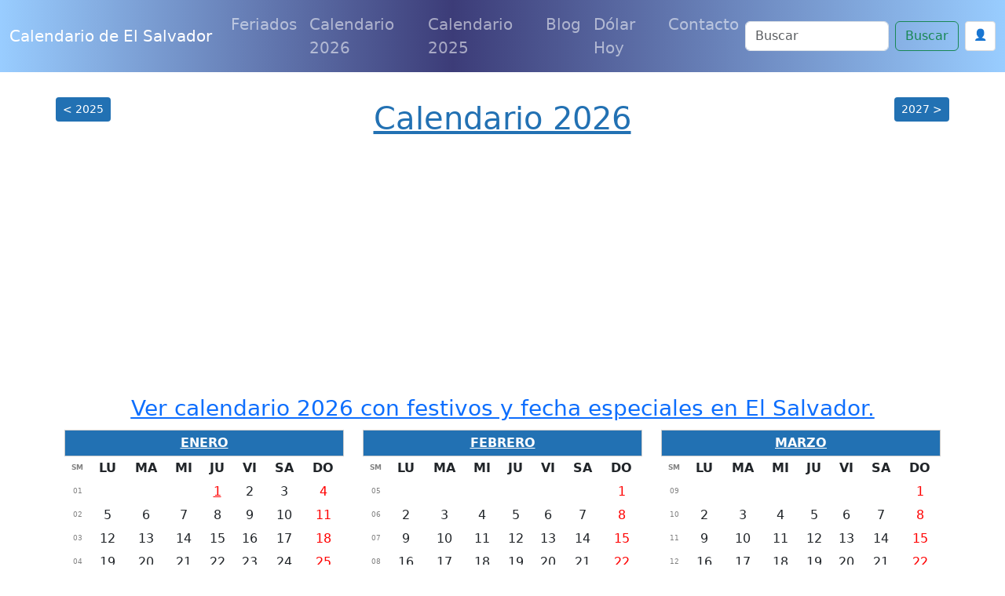

--- FILE ---
content_type: text/html; charset=UTF-8
request_url: https://www.calendarioelsalvador.com/
body_size: 15434
content:

<!doctype html>
<html lang="es">
  

<head>
  
<meta charset="utf-8">
<meta name="viewport" content="width=device-width, initial-scale=1, shrink-to-fit=no,  maximum-scale=1">
   
<meta content="IE=9; IE=8; IE=7; IE=EDGE; chrome=1" http-equiv="X-UA-Compatible">
<link href="https://cdn.jsdelivr.net/npm/bootstrap@5.3.3/dist/css/bootstrap.min.css" rel="stylesheet" integrity="sha384-QWTKZyjpPEjISv5WaRU9OFeRpok6YctnYmDr5pNlyT2bRjXh0JMhjY6hW+ALEwIH" crossorigin="anonymous">



<link rel="shortcut icon" href="/img/favicon/favicon-SV.jpg">
<link rel="apple-touch-icon" href="/img/favicon/favicon-SV.png">
<link rel="apple-touch-startup-image" href="/img/favicon/favicon-SV.png">


<meta name="theme-color" content="#ffffff">



<link rel="canonical" href="https://www.calendarioelsalvador.com/">





<meta content="calendario 2026, calendario, El Salvador, festivos, feriados, fechas especiales, dia madre, semana santa, dia padre, días civicos El Salvador, cuando es, dia, fecha actual, hora en El Salvador, dia, cuando cae, almanaque, próximo feriado en El Salvador" name="keywords">


<!--[if IE]> <script> (function() { var html5 = ("abbr,article,aside,audio,canvas,datalist,details," + "figure,footer,header,hgroup,mark,amp-goom,meter,nav,output," + "progress,section,time,video").split(','); for (var i = 0; i < html5.length; i++) { document.createElement(html5[i]); } try { document.execCommand('BackgroundImageCache', false, true); } catch(e) {} })(); </script> <![endif]-->


  
<title>Calendario 2026 El Salvador - Feriados El Salvador</title>



    
  
<meta name="description" content="Calendario de El Salvador 2026 con todos los días feriados del año, cuando es el próximo feriado en El Salvador, eventos y fechas especiales.">

<meta property="fb:app_id" content="" />

<meta property="og:url" content="https://www.calendarioelsalvador.com/"/>
<meta property="og:type" content="website" />
<meta property="og:title" content="Calendario 2026 El Salvador - Feriados El Salvador" />
<meta property="og:site_name" content="Calendario 2026 El Salvador" />
<meta property="og:description" content="Calendario de El Salvador 2026 con todos los días feriados del año, cuando es el próximo feriado en El Salvador, eventos y fechas especiales." />
<meta property="og:locale" content="es_ES" />

<meta property="og:image" content="https://calendarioelsalvador.com/img/calendario-de.jpg" >
<meta property="og:image:width" content="1024" />
<meta property="og:image:height" content="576" />
<meta property="og:image:alt" content="Calendario 2026 El Salvador - Feriados El Salvador" />


<!-- Twitter Card -->
<meta name="twitter:card" content="summary_large_image" />
<meta name="twitter:title" content="Calendario 2026 El Salvador - Feriados El Salvador" />
<meta name="twitter:description" content="Calendario de El Salvador 2026 con todos los días feriados del año, cuando es el próximo feriado en El Salvador, eventos y fechas especiales." />
<meta name="twitter:image" content="https://calendarioelsalvador.com/img/calendario-de.jpg" />





    <style>

      body{  padding-top: 3rem;  }

      p{  font-size: 20px; line-height: 2em; }

      ul{ font-size: 20px; }

       p ul li{ margin-bottom: 10px; }

      .headamp, .post{
        background-color: white;
      }

      .post-title, .post-title a, .row h3 a, .row h2 a, .row h3, .row h2{
        color: #2271b3       }

      .btn-template{
        background-color: #2271b3 ;
        color: white;
      }

      .post_content{
        text-align: justify;
      }

      .post_content ul li{ margin-bottom: 10px; }
      .post_content img{ display: block; margin: auto }

      .summary{
        line-height: 1.4em;
        color: #7b7b7b;
        padding: 0 20px;
        font-size: 14px;
        margin-bottom: 20px;
      }

      .ver_fespeciales{
        color: #2271b3 ;
        font-size: 1.5rem;
      }

     
      .bd-placeholder-img {
        font-size: 1.125rem;
        text-anchor: middle;
        -webkit-user-select: none;
        -moz-user-select: none;
        -ms-user-select: none;
        user-select: none;
      }

      .postmeta span.author{
        display: none;
      }

      .postmeta{
        color: #eee;
        text-align: center;
      }

      #amp-subs, .postmeta{
        word-break: break-word;
      }

      .main_amp, .sidebar-amp, .sosmed{
        word-wrap: break-word;
      }

      .blog-pagination{
        margin: 0 auto;
        max-width: 180px;
       
      }

      .page-item{
        margin: 0 auto;
      }

      .page-link{
        background-color: green;
        color: #fff;
      }

      .breadcrumb-item a{
        color: #888888;
      }

      .list-label-widget-content{
        list-style: none;
      }


      .breadcrumb{
        margin-top: 20px;
      }



      .calendario{
        width: 900px;
        margin: 0 auto;
      }

      .calendario h3{
        font-size: small;
        margin-top: -5px;
        text-align: center;
      }

      .fecha_hoy{
        margin-top: 7px;
        font-size: 14px;
        color: #666666;
      }

      .reftitle{
        width: 100%;
      }

      .reftitle li{
        float: left;
        list-style: inside;
        padding: 3px 0;
        list-style-type: none;
        width: 25%;
      }


      #meses{
        width: 890px;
        position: relative;
        overflow: hidden;
        box-shadow: 1px 1px 10px #323232;
        -webkit-box-shadow: 1px 1px 10px #323232;
        -moz-box-shadow: 1px 1px 10px #323232;
        margin: 0 auto;
      }


      #meses table{
        width: 890px;
        font-size: 16px;
        border: 1px solid gray;
        border-collapse: collapse;
        background: #fff;
        margin-bottom: 1.25rem;
      }


      .festivo{
        color: #900;
      }

      .numeroSemana{
        border-bottom: 2px solid #969696;
        width: 80px;
        background-color: #ffe5e5;
        color: #900;
      }

      .dmes{
        width: 60px;
        text-align: right;
      }

      .clickmesesdetalles{
        text-align: center;
        margin: 18px 0;
        font-size: 14px;
      }

      .calens{
        width: 200px;
        border: 1px solid #ccc;
        background-color: #fff;
        padding: 2px 0;
        border-radius: 5px;
        text-align: center;
        font-weight: 700;

      }

      .title_header, .post-title{
        margin-top: 30px;
        color: #2271b3       }

      .tabla_festivos1{
        margin-left: 100px;
        padding-top: 20px;
      }

      .tabla_festivos2{
        margin-left: 100px;
        padding-top: 20px;
      }

      .panel{
        border-style: solid;
        border-width: 1px;
        border-color: #d8d8d8;
        margin-bottom: 1.25rem;
        margin-top: 20px;
        padding: 1.25rem;
        background: #fff;
      }

      .cuadro_festivos_titulo2{
        font-size: 20px;
        margin-top: 20px;
      }

      .cuadro_festivos_titulo3{
        font-size: 18px;
        margin-top: 20px;
      }

      .fondo_blanco{
        background-color: #fff;
        margin-bottom: 20px;
      }

      .post_body{
        padding: 20px;
      }


      .carousel-item img{
        background-color: rgba(0,0,0,0.8);filter:brightness(0.4);
      }

      .mini-calendarios a{
        color: #888;
        text-decoration: underline;
      }

      .mini-post{
        margin-top: 40px;
      }

      .mini-post h4 a{
        color: #666666;
        text-decoration: underline;
        font-size: 25px;
      }


      .color_template{
        background-color: #2271b3 ;
        border: 1px solid #ccc;
      }

      .mini-calendarios .btn{
        color: #fff;
      }



      .semana{font-size:9px;color:gray}
      .calens{font-size:medium;color:#008cba;}
      .festivo{color:red;}
      .fecha_especial{color:blue;}
      .elmes{border:1px #cccccc solid;background-color:#2271b3 ;padding:4px 0;margin-top:3px;width: 100%}
      .linkmes{color:#ffffff;font-weight:bold;}
      table{background:#fff;margin-bottom:1.25rem;}
      .tabla_calendario table tr td{padding:3px 3px;text-align:center;}
      .tabla_calendario table{width:100%;text-align:center;}
      .tabla_calendario table tr th{padding:3px 3px;text-align:center;}






.social-list {
    display: inline-flex
}

.social-list li {
    list-style: none;
    margin-right: 10px
}

.maincard {
    position: relative;
    width: 80px;
    height: 70px
}

.thecard {
    position: absolute;
    width: 100%;
    height: 100%;
    transform-style: preserve-3d;
    transition: all 0.8s ease
}

.thecard:hover {
    transform: rotateY(180deg)
}

.thefront {
    position: absolute;
    width: 100%;
    height: 100%;
    background-color: hidden;
    color: #fff;
    border-radius: 10px;
    cursor: pointer;
    border: 1px solid #eee;
    padding: 4px
}

.theback {
    position: absolute;
    width: 100%;
    height: 100%;
    cursor: pointer;
    background-color: hidden;
    color: #fff;
    border-radius: 10px;
    transform: rotateY(180deg);
    border: 1px solid #eee;
    padding: 4px
}

.social-text small {
    font-size: 20px
}



.facebook {
    background: #3b5998
}

.instagram {
    background: #3f729b
}

.youtube {
    background: #ff0000
}

.whatsapp {
    background: #4dc247
}

.pinterest {
    background: #cb2027
}




      @media (min-width: 768px) {
        .bd-placeholder-img-lg {
          font-size: 3.5rem;
        }
      }





      .calendar{ margin-top: 25px; border: 1px solid #eee; padding-top: 20px }

      .calendar .titulo_mes{background-color: #2271b3 ; color: white; text-align: center; font-weight: bold; margin-bottom:10px; padding: 5px; text-transform: uppercase; font-size: 18px;}

      .calendar ul{width: 100%; padding: 0px}

      div.calendar ul:first-of-type{ 
        color: gray; font-size: 1rem; font-weight: bold;  }

      .calendar ul li{text-align: center;text-decoration: none;display: inline-block;width: 11%; font-size: 16px}

       div.calendar ul li:first-of-type{ 
        color: gray; font-size: 11.5px;  }

      .tipo_luna{font-size: 7px}



        .luna-llena {
           position: absolute;
           clip: rect(35px,535px,185px,385px);
      }



      .container_luna {
        width: 140px;
        height: 140px;
        overflow: hidden;
        margin: 0px;
        position: relative;
    }
    .container_luna > .luna_nueva {
        position:absolute;
        left: -395px;
        
        top: -35px;
       
        margin: auto;
        min-height: 100%;
        min-width: 100%;
    }


    .featurette-heading{
      text-decoration: underline;
    }

     footer{
      background: linear-gradient(90deg, rgba(153, 205, 255,1) 0%, rgba(60, 60, 120,1) 45%, rgba(153, 205, 255,1) 100%);;
      color: white;
      background-size: cover;
      background-position: center center;
      width:100%;
      margin-top: 40px;
      padding: 30px 0;
      overflow: hidden;
    }

    .navbar{
      background: linear-gradient(90deg, rgba(153, 205, 255,1) 0%, rgba(60, 60, 120,1) 45%, rgba(153, 205, 255,1) 100%);;
    }

    .purchase{
      margin-top: 30px;
    }


    @media (min-width: 768px) {
        .custom-iframe {
            max-width: 800px;
            height: 450px; /* Mantiene una proporción de 16:9 */
        }
    }

    @media (min-width: 1400px) {
      .container, .container-lg, .container-md, .container-sm, .container-xl, .container-xxl{
      max-width: 1200px!important;
      }
  }

    @media (max-width: 991.98px) {
  .offcanvas-collapse {
    position: fixed;
    top: 56px; /* Height of navbar */
    bottom: 0;
    left: 100%;
    width: 100%;
    padding-right: 1rem;
    padding-left: 1rem;
    overflow-y: auto;
    visibility: hidden;
    background-color: #343a40;
    transition: transform .3s ease-in-out, visibility .3s ease-in-out;
  }
  .offcanvas-collapse.open {
    visibility: visible;
    transform: translateX(-100%);
  }
}

.nav-scroller .nav {
  color: rgba(255, 255, 255, .75);
}

.nav-scroller .nav-link {
  padding-top: .75rem;
  padding-bottom: .75rem;
  font-size: .875rem;
  color: #6c757d;
}

.nav-scroller .nav-link:hover {
  color: #007bff;
}

.nav-scroller .active {
  font-weight: 500;
  color: #343a40;
}

.bg-purple {
  background-color: #6f42c1;
}

.category-card {
    transition: transform 0.3s ease-in-out, box-shadow 0.3s ease-in-out;
}
.category-card:hover {
    transform: translateY(-5px);
    box-shadow: 0 10px 20px rgba(0,0,0,0.1);
}
.category-icon {
    font-size: 2.5rem;
    margin-bottom: 1rem;
}

.contact-header {
    background-image: url('/img/contact-header.jpg');
    background-size: cover;
    background-position: center;
    height: 300px;
    display: flex;
    align-items: center;
    justify-content: center;
    color: white;
    text-align: center;
}

.page-header {
    background-image: url('/img/about-us.jpg');
    background-size: cover;
    background-position: center;
    height: 300px;
    display: flex;
    align-items: center;
    justify-content: center;
    color: white;
    text-align: center;
}

.error {
    color: red;
    font-size: 0.9em;
    margin-top: 5px;
}


    </style>
    <!-- Custom styles for this template -->


    <meta name="robots" content="index, follow" />
    <meta name="Robots" content="all" />
    <meta name="Googlebot" content="all" />
    <meta name="google-adsense-account" content="ca-pub-1314051518012616">

  
    <script async src="https://pagead2.googlesyndication.com/pagead/js/adsbygoogle.js?client=ca-pub-1314051518012616" crossorigin="anonymous"></script>
    
    <!-- Dynamic Structured Data Schema -->
    
    <script type="application/ld+json">
    {
    "@context": "https://schema.org",
    "@type": "WebSite",
    "name": "Calendario de El Salvador",
    "alternateName": "Calendario de El Salvador - Días Festivos",
    "url": "https://www.calendarioelsalvador.com/"
}    </script>

    <script type="application/ld+json">
    {
    "@context": "https://schema.org",
    "@type": "Organization",
    "name": "Calendario de El Salvador",
    "url": "https://www.calendarioelsalvador.com/",
    "sameAs": []
}    </script>


      
    <!-- Additional JSON-LD from pages (devotional_pages.structured_data_json) -->
    
  </head>


  <body>
    



  <nav class="navbar navbar-expand-lg fixed-top navbar-dark bg-dark" aria-label="Main navigation">
    <div class="container-fluid">
    <a class="navbar-brand" href="/">Calendario de El Salvador</a>

    <button class="navbar-toggler p-0 border-0" type="button" id="navbarSideCollapse" aria-label="Toggle navigation">
      <span class="navbar-toggler-icon"></span>
    </button>

    <div class="navbar-collapse offcanvas-collapse" id="navbarsExampleDefault">

          <ul class="navbar-nav me-auto mb-2 mb-lg-0">
        <li class="nav-item">
          <a class="nav-link" href="/feriados">Feriados </a>
        </li>
        <li class="nav-item">
          <a class="nav-link" href="/calendario-2026.html">Calendario 2026</a>
        </li>
        <li class="nav-item">
          <a class="nav-link" href="/">Calendario 2025</a>
        </li>
  
        <li class="nav-item">
          <a class="nav-link" href="/blog">Blog</a>
        </li>

                <li class="nav-item">
          <a class="nav-link" href="/dolar-hoy">Dólar Hoy</a>
        </li>
        
        <li class="nav-item">
          <a class="nav-link" href="/contactanos">Contacto</a>
        </li>

        
        
        <!-- Botón de login en menú móvil -->
                <li class="nav-item d-lg-none">
                            <!-- Usuario no autenticado -->
                <a class="nav-link" href="/auth/login">
                    🔐 Iniciar Sesión
                </a>
                    </li>

      </ul>
              <div class="d-flex">
      <form class="d-flex" action="/search" method="get" novalidate="" role="search">
        <input class="form-control me-2" type="text" placeholder="Buscar" aria-label="Search" name="q">
        <button class="btn btn-outline-success" type="submit" id="boton-buscar">Buscar</button>
      </form>
      
      <!-- Botón de login en header -->
                      <!-- Usuario no autenticado -->
          <a href="/auth/login" class="btn btn-sm ms-2" style="background-color: white; border: 1px solid #ddd; color: #333; padding: 6px 10px; text-decoration: none;">
              👤
          </a>
                      
              </div>
    </div>

    </div>
  </nav>

<!-- Web Push Notifications Script -->
<script>
// Inyectar clave VAPID pública desde PHP
window.VAPID_PUBLIC = "BEKJtixkWIj-zWrNSRFdVdlt4e-QMWZnsPkVEOKBNSvFyI2g9Uk31-qzjWXjXFoGnj_GpGC4EvJaShlyDNVuhzs";

// Inyectar estado de autenticación del usuario
window.userAuthenticated = false;
  
  // Inyectar Google Client ID para popup automático
  window.GOOGLE_CLIENT_ID = "246868774150-nnpfr97bcrjp14on2v0f4kpebesasovu.apps.googleusercontent.com";
  
  // Funciones de soporte (copiadas de push.js)
  function isSupported() {
    return 'serviceWorker' in navigator && 'PushManager' in window && 'Notification' in window;
  }
  
  function isHTTPS() {
    return location.protocol === 'https:' || location.hostname === 'localhost';
  }
  
          function isIOSSafariWithoutPWA() {
            const ua = navigator.userAgent;
            const isIOS = /iPad|iPhone|iPod/.test(ua);
            const isSafari = /Safari/.test(ua) && !/Chrome/.test(ua);
            const isStandalone = window.navigator.standalone === true;
            const isInApp = window.navigator.standalone === true || window.matchMedia('(display-mode: standalone)').matches;
            return isIOS && isSafari && !isInApp;
          }
  
  // Función para convertir base64 a Uint8Array
  function b64ToUint8Array(base64) {
    const padding = '='.repeat((4 - base64.length % 4) % 4);
    const b64 = (base64 + padding).replace(/-/g, '+').replace(/_/g, '/');
    const rawData = window.atob(b64);
    const outputArray = new Uint8Array(rawData.length);
    for (let i = 0; i < rawData.length; ++i) {
      outputArray[i] = rawData.charCodeAt(i);
    }
    return outputArray;
  }
  
  // Función para habilitar push
  async function enablePush() {
    try {
      // Obtener o registrar Service Worker
      let registration = await navigator.serviceWorker.getRegistration();
      if (!registration) {
        registration = await navigator.serviceWorker.register('/sw.js');
        // Esperar a que se active
        await new Promise(resolve => setTimeout(resolve, 1000));
      }
      
      // Verificar que esté activo
      if (!registration.active) {
        await new Promise(resolve => {
          const checkActive = () => {
            if (registration.active) {
              resolve();
            } else {
              setTimeout(checkActive, 100);
            }
          };
          checkActive();
        });
      }
      
      // Verificar pushManager
      if (!registration.pushManager) {
        throw new Error('PushManager no disponible');
      }
      
      const subscription = await registration.pushManager.subscribe({
        userVisibleOnly: true,
        applicationServerKey: b64ToUint8Array(window.VAPID_PUBLIC)
      });
      
      // Enviar suscripción al servidor
      const response = await fetch('/push/save-subscription.php', {
        method: 'POST',
        headers: {
          'Content-Type': 'application/json',
        },
        body: JSON.stringify({
          subscription: subscription,
          dominio: window.location.hostname
        })
      });
      
      if (response.ok) {
        console.log('Suscripción guardada exitosamente');
        
        // Si el usuario está autenticado, asociar suscripciones existentes
        if (window.userAuthenticated) {
          try {
            await fetch('/push/associate-user.php', {
              method: 'POST',
              headers: {
                'Content-Type': 'application/json',
              }
            });
            console.log('Suscripciones asociadas con el usuario');
          } catch (error) {
            console.log('No se pudieron asociar suscripciones:', error);
          }
        }
        
        return true;
      } else {
        throw new Error('Error al guardar suscripción');
      }
    } catch (error) {
      console.error('Error al habilitar push:', error);
      throw error;
    }
  }
  
  // Función para deshabilitar push
  async function disablePush() {
    try {
      const registration = await navigator.serviceWorker.getRegistration();
      if (registration) {
        const subscription = await registration.pushManager.getSubscription();
        if (subscription) {
          await subscription.unsubscribe();
          
          // Notificar al servidor
          await fetch('/push/unsubscribe.php', {
            method: 'POST',
            headers: {
              'Content-Type': 'application/json',
            },
            body: JSON.stringify({
              endpoint: subscription.endpoint
            })
          });
        }
      }
      return true;
    } catch (error) {
      console.error('Error al deshabilitar push:', error);
      throw error;
    }
  }
  
          // Función principal
          async function initPushNotifications() {
            const btn = document.getElementById('btnPush');
            if (!btn) return;
            
            
            // Verificar soporte básico
            if (!isSupported()) {
              btn.style.display = 'none';
              return;
            }
            
            // Verificar HTTPS
            if (!isHTTPS()) {
              btn.style.display = 'none';
              const httpsMessage = document.createElement('div');
              httpsMessage.className = 'alert alert-warning mt-2';
              httpsMessage.innerHTML = '🔒 Activa HTTPS para recibir notificaciones push';
              btn.parentNode.appendChild(httpsMessage);
              return;
            }
            
            // Detectar iOS Safari sin PWA
            if (isIOSSafariWithoutPWA()) {
              btn.style.display = 'none';
              const iosMessage = document.createElement('div');
              iosMessage.className = 'alert alert-info mt-2';
              iosMessage.innerHTML = '📱 <strong>iPhone/iPad:</strong> Las notificaciones push solo funcionan si añades esta página a la pantalla de inicio y la abres como app.';
              btn.parentNode.appendChild(iosMessage);
              return;
            }
            
            btn.style.display = 'inline-block';
            await refreshButtonState();
            
            // Mostrar notificación automática la primera vez
            await showFirstTimeNotification();
          }
          
          // Función para mostrar notificación la primera vez
          async function showFirstTimeNotification() {
            // Verificar si ya se mostró la notificación
            const notificationShown = localStorage.getItem('push_notification_shown');
            if (notificationShown) return;
            
            // Verificar si ya tiene permisos
            if (Notification.permission === 'granted') return;
            
            // Esperar un poco para que la página cargue completamente
            setTimeout(async () => {
              try {
                // Solicitar permisos directamente (notificación nativa del navegador)
                const permission = await Notification.requestPermission();
                
                if (permission === 'granted') {
                  // Activar notificaciones push
                  try {
                    await enablePush();
                    
                    // Mostrar notificación de bienvenida personalizada
                    const welcomeNotification = new Notification('¡Notificaciones activadas! 🔔', {
                      body: 'Ahora recibirás notificaciones sobre los próximos festivos y fechas especiales en El Salvador.',
                      icon: '/imagenes/favicon.ico',
                      tag: 'welcome'
                    });
                    
                    // Cerrar la notificación después de 5 segundos
                    setTimeout(() => {
                      welcomeNotification.close();
                    }, 5000);
                    
                    // Actualizar el estado del botón
                    await refreshButtonState();
                  } catch (error) {
                    console.error('Error al activar notificaciones:', error);
                  }
                }
                
                // Marcar como mostrada
                localStorage.setItem('push_notification_shown', 'true');
                
              } catch (error) {
              }
            }, 2000); // Esperar 2 segundos
          }
          
  
  async function refreshButtonState() {
    const btn = document.getElementById('btnPush');
    if (!btn) return;
    
    try {
      // Obtener o registrar Service Worker
      let reg = await navigator.serviceWorker.getRegistration();
      if (!reg) {
        reg = await navigator.serviceWorker.register('/sw.js');
        // Esperar un poco para que el SW se active
        await new Promise(resolve => setTimeout(resolve, 1000));
      }
      
      // Verificar que el Service Worker esté activo
      if (!reg.active) {
        await new Promise(resolve => {
          const checkActive = () => {
            if (reg.active) {
              resolve();
            } else {
              setTimeout(checkActive, 100);
            }
          };
          checkActive();
        });
      }
      
      // Verificar que pushManager esté disponible
      if (!reg.pushManager) {
        throw new Error('PushManager no disponible en este Service Worker');
      }
      
      const sub = await reg.pushManager.getSubscription();
      
      if (sub) {
        btn.textContent = '🔕 Desactivar';
        btn.className = 'btn btn-outline-danger ms-2';
        btn.disabled = false;
      } else {
        btn.textContent = '🔔 Activar';
        btn.className = 'btn btn-outline-primary ms-2';
        btn.disabled = false;
      }
    } catch (error) {
      console.error('Error checking subscription state:', error);
      btn.textContent = '❌ Error: ' + error.message;
      btn.disabled = true;
    }
  }
  
  // Event listener del botón
  document.addEventListener('DOMContentLoaded', function() {
    const btn = document.getElementById('btnPush');
    if (!btn) return;
    
    btn.addEventListener('click', async () => {
      try {
        btn.disabled = true;
        btn.textContent = '⏳ Procesando...';
        
        const reg = await (navigator.serviceWorker.getRegistration() || navigator.serviceWorker.register('/sw.js'));
        const sub = await reg.pushManager.getSubscription();
        
        if (sub) {
          await disablePush();
        } else {
          await enablePush();
        }
        
        await refreshButtonState();
      } catch (error) {
        console.error('Push notification error:', error);
        alert('Error: ' + (error.message || 'Error desconocido'));
        await refreshButtonState();
      } finally {
        btn.disabled = false;
      }
    });
    
    // Inicializar
    initPushNotifications();
  });
</script>

<!-- Script de popup automático de Google Auth -->
<script src="/auth/simple-auto-popup.js"></script>


<div class="clear"></div>

<main role="main">


<div class="container mt-5">
  <div class="row">
  <table style="width: 100%; border-collapse: collapse; border: none;">
    <tr>
      <td style="text-align: left;"><a href="/calendario-2025.html" class="btn btn-sm btn-template">< 2025</a></td>
      <td style="text-align: center;"><h1 class="post-title entry-title"><a href="https://www.calendarioelsalvador.com/" title="Calendario 2026">Calendario 2026</a></h1></td>
      <td style="text-align: right;"><a href="/calendario-2027.html" class="btn btn-sm btn-template">2027 ></a></td>
    </tr>
  </table>
  </div>
</div>



  <h3 class="text-center"><a href="/calendario-2026-con-fechas-especiales.html" title="calendario 2026"><u>Ver calendario 2026 con festivos y fecha especiales en El Salvador.</u></a></h3>

<div class="container">

  <div class="row ">


    
      <div class="tabla_calendario col-lg-4">
        <div class="medium-12 text-center elmes">
                      <a href="/enero-2026" title="Ver detalles del mes de enero" class="linkmes">ENERO</a>
                  </div>

        <table>
          <tr>
            <th class="semana">SM</th>
            <th>LU</th>
            <th>MA</th>
            <th>MI</th>
            <th>JU</th>
            <th>VI</th>
            <th>SA</th>
            <th>DO</th>
          </tr>

                        <tr>
                <td class="semana">01</td>

                                  <td>
                                      </td>

                                  <td>
                                      </td>

                                  <td>
                                      </td>

                                  <td>
                    <a class="festivo" title="Año Nuevo" href="/feriado/ano-nuevo">1</a>                  </td>

                                  <td>
                    2                  </td>

                                  <td>
                    3                  </td>

                                  <td>
                    <span class="festivo">4</span>                  </td>

                              </tr>
            
            <tr>

              <td class="semana">
                02</td>

              
                <td>
                  5                </td>

              
                <td>
                  6                </td>

              
                <td>
                  7                </td>

              
                <td>
                  8                </td>

              
                <td>
                  9                </td>

              
                <td>
                  10                </td>

              
                <td>
                  <span class="festivo">11</span>                </td>

                          </tr>
          
            <tr>

              <td class="semana">
                03</td>

              
                <td>
                  12                </td>

              
                <td>
                  13                </td>

              
                <td>
                  14                </td>

              
                <td>
                  15                </td>

              
                <td>
                  16                </td>

              
                <td>
                  17                </td>

              
                <td>
                  <span class="festivo">18</span>                </td>

                          </tr>
          
            <tr>

              <td class="semana">
                04</td>

              
                <td>
                  19                </td>

              
                <td>
                  20                </td>

              
                <td>
                  21                </td>

              
                <td>
                  22                </td>

              
                <td>
                  23                </td>

              
                <td>
                  24                </td>

              
                <td>
                  <span class="festivo">25</span>                </td>

                          </tr>
          
            <tr>

              <td class="semana">
                05</td>

              
                <td>
                  26                </td>

              
                <td>
                  27                </td>

              
                <td>
                  28                </td>

              
                <td>
                  29                </td>

              
                <td>
                  30                </td>

              
                <td>
                  31                </td>

              
                <td>
                  &nbsp;                </td>

                          </tr>
          
            <tr>

              <td class="semana">
                &nbsp;</td>

              
                <td>
                  &nbsp;                </td>

              
                <td>
                  &nbsp;                </td>

              
                <td>
                  &nbsp;                </td>

              
                <td>
                  &nbsp;                </td>

              
                <td>
                  &nbsp;                </td>

              
                <td>
                  &nbsp;                </td>

              
                <td>
                  &nbsp;                </td>

                          </tr>
                  </table>

      </div> <!--cierre div del mes -->

      <!--Aca puede ir la publicidad -->


    
      <div class="tabla_calendario col-lg-4">
        <div class="medium-12 text-center elmes">
                      <a href="/febrero-2026" title="Ver detalles del mes de febrero" class="linkmes">FEBRERO</a>
                  </div>

        <table>
          <tr>
            <th class="semana">SM</th>
            <th>LU</th>
            <th>MA</th>
            <th>MI</th>
            <th>JU</th>
            <th>VI</th>
            <th>SA</th>
            <th>DO</th>
          </tr>

                        <tr>
                <td class="semana">05</td>

                                  <td>
                                      </td>

                                  <td>
                                      </td>

                                  <td>
                                      </td>

                                  <td>
                                      </td>

                                  <td>
                                      </td>

                                  <td>
                                      </td>

                                  <td>
                    <span class="festivo">1</span>                  </td>

                              </tr>
            
            <tr>

              <td class="semana">
                06</td>

              
                <td>
                  2                </td>

              
                <td>
                  3                </td>

              
                <td>
                  4                </td>

              
                <td>
                  5                </td>

              
                <td>
                  6                </td>

              
                <td>
                  7                </td>

              
                <td>
                  <span class="festivo">8</span>                </td>

                          </tr>
          
            <tr>

              <td class="semana">
                07</td>

              
                <td>
                  9                </td>

              
                <td>
                  10                </td>

              
                <td>
                  11                </td>

              
                <td>
                  12                </td>

              
                <td>
                  13                </td>

              
                <td>
                  14                </td>

              
                <td>
                  <span class="festivo">15</span>                </td>

                          </tr>
          
            <tr>

              <td class="semana">
                08</td>

              
                <td>
                  16                </td>

              
                <td>
                  17                </td>

              
                <td>
                  18                </td>

              
                <td>
                  19                </td>

              
                <td>
                  20                </td>

              
                <td>
                  21                </td>

              
                <td>
                  <span class="festivo">22</span>                </td>

                          </tr>
          
            <tr>

              <td class="semana">
                09</td>

              
                <td>
                  23                </td>

              
                <td>
                  24                </td>

              
                <td>
                  25                </td>

              
                <td>
                  26                </td>

              
                <td>
                  27                </td>

              
                <td>
                  28                </td>

              
                <td>
                  &nbsp;                </td>

                          </tr>
          
            <tr>

              <td class="semana">
                &nbsp;</td>

              
                <td>
                  &nbsp;                </td>

              
                <td>
                  &nbsp;                </td>

              
                <td>
                  &nbsp;                </td>

              
                <td>
                  &nbsp;                </td>

              
                <td>
                  &nbsp;                </td>

              
                <td>
                  &nbsp;                </td>

              
                <td>
                  &nbsp;                </td>

                          </tr>
                  </table>

      </div> <!--cierre div del mes -->

      <!--Aca puede ir la publicidad -->


    
      <div class="tabla_calendario col-lg-4">
        <div class="medium-12 text-center elmes">
                      <a href="/marzo-2026" title="Ver detalles del mes de marzo" class="linkmes">MARZO</a>
                  </div>

        <table>
          <tr>
            <th class="semana">SM</th>
            <th>LU</th>
            <th>MA</th>
            <th>MI</th>
            <th>JU</th>
            <th>VI</th>
            <th>SA</th>
            <th>DO</th>
          </tr>

                        <tr>
                <td class="semana">09</td>

                                  <td>
                                      </td>

                                  <td>
                                      </td>

                                  <td>
                                      </td>

                                  <td>
                                      </td>

                                  <td>
                                      </td>

                                  <td>
                                      </td>

                                  <td>
                    <span class="festivo">1</span>                  </td>

                              </tr>
            
            <tr>

              <td class="semana">
                10</td>

              
                <td>
                  2                </td>

              
                <td>
                  3                </td>

              
                <td>
                  4                </td>

              
                <td>
                  5                </td>

              
                <td>
                  6                </td>

              
                <td>
                  7                </td>

              
                <td>
                  <span class="festivo">8</span>                </td>

                          </tr>
          
            <tr>

              <td class="semana">
                11</td>

              
                <td>
                  9                </td>

              
                <td>
                  10                </td>

              
                <td>
                  11                </td>

              
                <td>
                  12                </td>

              
                <td>
                  13                </td>

              
                <td>
                  14                </td>

              
                <td>
                  <span class="festivo">15</span>                </td>

                          </tr>
          
            <tr>

              <td class="semana">
                12</td>

              
                <td>
                  16                </td>

              
                <td>
                  17                </td>

              
                <td>
                  18                </td>

              
                <td>
                  19                </td>

              
                <td>
                  20                </td>

              
                <td>
                  21                </td>

              
                <td>
                  <span class="festivo">22</span>                </td>

                          </tr>
          
            <tr>

              <td class="semana">
                13</td>

              
                <td>
                  23                </td>

              
                <td>
                  24                </td>

              
                <td>
                  25                </td>

              
                <td>
                  26                </td>

              
                <td>
                  27                </td>

              
                <td>
                  28                </td>

              
                <td>
                  <span class="festivo">29</span>                </td>

                          </tr>
          
            <tr>

              <td class="semana">
                14</td>

              
                <td>
                  30                </td>

              
                <td>
                  31                </td>

              
                <td>
                  &nbsp;                </td>

              
                <td>
                  &nbsp;                </td>

              
                <td>
                  &nbsp;                </td>

              
                <td>
                  &nbsp;                </td>

              
                <td>
                  &nbsp;                </td>

                          </tr>
                  </table>

      </div> <!--cierre div del mes -->

      <!--Aca puede ir la publicidad -->


    
      <div class="tabla_calendario col-lg-4">
        <div class="medium-12 text-center elmes">
                      <a href="/abril-2026" title="Ver detalles del mes de abril" class="linkmes">ABRIL</a>
                  </div>

        <table>
          <tr>
            <th class="semana">SM</th>
            <th>LU</th>
            <th>MA</th>
            <th>MI</th>
            <th>JU</th>
            <th>VI</th>
            <th>SA</th>
            <th>DO</th>
          </tr>

                        <tr>
                <td class="semana">14</td>

                                  <td>
                                      </td>

                                  <td>
                                      </td>

                                  <td>
                    1                  </td>

                                  <td>
                    <a class="festivo" title="Jueves Santo" href="/feriado/jueves-santo">2</a>                  </td>

                                  <td>
                    <a class="festivo" title="Viernes Santo" href="/feriado/viernes-santo">3</a>                  </td>

                                  <td>
                    <a class="festivo" title="Sábado Santo" href="/feriado/sabado-santo">4</a>                  </td>

                                  <td>
                    <span class="festivo">5</span>                  </td>

                              </tr>
            
            <tr>

              <td class="semana">
                15</td>

              
                <td>
                  6                </td>

              
                <td>
                  7                </td>

              
                <td>
                  8                </td>

              
                <td>
                  9                </td>

              
                <td>
                  10                </td>

              
                <td>
                  11                </td>

              
                <td>
                  <span class="festivo">12</span>                </td>

                          </tr>
          
            <tr>

              <td class="semana">
                16</td>

              
                <td>
                  13                </td>

              
                <td>
                  14                </td>

              
                <td>
                  15                </td>

              
                <td>
                  16                </td>

              
                <td>
                  17                </td>

              
                <td>
                  18                </td>

              
                <td>
                  <span class="festivo">19</span>                </td>

                          </tr>
          
            <tr>

              <td class="semana">
                17</td>

              
                <td>
                  20                </td>

              
                <td>
                  21                </td>

              
                <td>
                  22                </td>

              
                <td>
                  23                </td>

              
                <td>
                  24                </td>

              
                <td>
                  25                </td>

              
                <td>
                  <span class="festivo">26</span>                </td>

                          </tr>
          
            <tr>

              <td class="semana">
                18</td>

              
                <td>
                  27                </td>

              
                <td>
                  28                </td>

              
                <td>
                  29                </td>

              
                <td>
                  30                </td>

              
                <td>
                  &nbsp;                </td>

              
                <td>
                  &nbsp;                </td>

              
                <td>
                  &nbsp;                </td>

                          </tr>
          
            <tr>

              <td class="semana">
                &nbsp;</td>

              
                <td>
                  &nbsp;                </td>

              
                <td>
                  &nbsp;                </td>

              
                <td>
                  &nbsp;                </td>

              
                <td>
                  &nbsp;                </td>

              
                <td>
                  &nbsp;                </td>

              
                <td>
                  &nbsp;                </td>

              
                <td>
                  &nbsp;                </td>

                          </tr>
                  </table>

      </div> <!--cierre div del mes -->

      <!--Aca puede ir la publicidad -->


    
      <div class="tabla_calendario col-lg-4">
        <div class="medium-12 text-center elmes">
                      <a href="/mayo-2026" title="Ver detalles del mes de mayo" class="linkmes">MAYO</a>
                  </div>

        <table>
          <tr>
            <th class="semana">SM</th>
            <th>LU</th>
            <th>MA</th>
            <th>MI</th>
            <th>JU</th>
            <th>VI</th>
            <th>SA</th>
            <th>DO</th>
          </tr>

                        <tr>
                <td class="semana">18</td>

                                  <td>
                                      </td>

                                  <td>
                                      </td>

                                  <td>
                                      </td>

                                  <td>
                                      </td>

                                  <td>
                    <a class="festivo" title="Día del Trabajo" href="/feriado/dia-del-trabajo">1</a>                  </td>

                                  <td>
                    2                  </td>

                                  <td>
                    <span class="festivo">3</span>                  </td>

                              </tr>
            
            <tr>

              <td class="semana">
                19</td>

              
                <td>
                  4                </td>

              
                <td>
                  5                </td>

              
                <td>
                  6                </td>

              
                <td>
                  7                </td>

              
                <td>
                  8                </td>

              
                <td>
                  9                </td>

              
                <td>
                  <a class="festivo" title="Día de la Madre" href="/feriado/dia-de-la-madre">10</a>                </td>

                          </tr>
          
            <tr>

              <td class="semana">
                20</td>

              
                <td>
                  11                </td>

              
                <td>
                  12                </td>

              
                <td>
                  13                </td>

              
                <td>
                  14                </td>

              
                <td>
                  15                </td>

              
                <td>
                  16                </td>

              
                <td>
                  <span class="festivo">17</span>                </td>

                          </tr>
          
            <tr>

              <td class="semana">
                21</td>

              
                <td>
                  18                </td>

              
                <td>
                  19                </td>

              
                <td>
                  20                </td>

              
                <td>
                  21                </td>

              
                <td>
                  22                </td>

              
                <td>
                  23                </td>

              
                <td>
                  <span class="festivo">24</span>                </td>

                          </tr>
          
            <tr>

              <td class="semana">
                22</td>

              
                <td>
                  25                </td>

              
                <td>
                  26                </td>

              
                <td>
                  27                </td>

              
                <td>
                  28                </td>

              
                <td>
                  29                </td>

              
                <td>
                  30                </td>

              
                <td>
                  <span class="festivo">31</span>                </td>

                          </tr>
          
            <tr>

              <td class="semana">
                &nbsp;</td>

              
                <td>
                  &nbsp;                </td>

              
                <td>
                  &nbsp;                </td>

              
                <td>
                  &nbsp;                </td>

              
                <td>
                  &nbsp;                </td>

              
                <td>
                  &nbsp;                </td>

              
                <td>
                  &nbsp;                </td>

              
                <td>
                  &nbsp;                </td>

                          </tr>
                  </table>

      </div> <!--cierre div del mes -->

      <!--Aca puede ir la publicidad -->


    
      <div class="tabla_calendario col-lg-4">
        <div class="medium-12 text-center elmes">
                      <a href="/junio-2026" title="Ver detalles del mes de junio" class="linkmes">JUNIO</a>
                  </div>

        <table>
          <tr>
            <th class="semana">SM</th>
            <th>LU</th>
            <th>MA</th>
            <th>MI</th>
            <th>JU</th>
            <th>VI</th>
            <th>SA</th>
            <th>DO</th>
          </tr>

                        <tr>
                <td class="semana">23</td>

                                  <td>
                    1                  </td>

                                  <td>
                    2                  </td>

                                  <td>
                    3                  </td>

                                  <td>
                    4                  </td>

                                  <td>
                    5                  </td>

                                  <td>
                    6                  </td>

                                  <td>
                    <span class="festivo">7</span>                  </td>

                              </tr>
            
            <tr>

              <td class="semana">
                24</td>

              
                <td>
                  8                </td>

              
                <td>
                  9                </td>

              
                <td>
                  10                </td>

              
                <td>
                  11                </td>

              
                <td>
                  12                </td>

              
                <td>
                  13                </td>

              
                <td>
                  <span class="festivo">14</span>                </td>

                          </tr>
          
            <tr>

              <td class="semana">
                25</td>

              
                <td>
                  15                </td>

              
                <td>
                  16                </td>

              
                <td>
                  <a class="festivo" title="Día del Padre" href="/feriado/dia-del-padre">17</a>                </td>

              
                <td>
                  18                </td>

              
                <td>
                  19                </td>

              
                <td>
                  20                </td>

              
                <td>
                  <span class="festivo">21</span>                </td>

                          </tr>
          
            <tr>

              <td class="semana">
                26</td>

              
                <td>
                  22                </td>

              
                <td>
                  23                </td>

              
                <td>
                  24                </td>

              
                <td>
                  25                </td>

              
                <td>
                  26                </td>

              
                <td>
                  27                </td>

              
                <td>
                  <span class="festivo">28</span>                </td>

                          </tr>
          
            <tr>

              <td class="semana">
                27</td>

              
                <td>
                  29                </td>

              
                <td>
                  30                </td>

              
                <td>
                  &nbsp;                </td>

              
                <td>
                  &nbsp;                </td>

              
                <td>
                  &nbsp;                </td>

              
                <td>
                  &nbsp;                </td>

              
                <td>
                  &nbsp;                </td>

                          </tr>
          
            <tr>

              <td class="semana">
                &nbsp;</td>

              
                <td>
                  &nbsp;                </td>

              
                <td>
                  &nbsp;                </td>

              
                <td>
                  &nbsp;                </td>

              
                <td>
                  &nbsp;                </td>

              
                <td>
                  &nbsp;                </td>

              
                <td>
                  &nbsp;                </td>

              
                <td>
                  &nbsp;                </td>

                          </tr>
                  </table>

      </div> <!--cierre div del mes -->

      <!--Aca puede ir la publicidad -->


    
      <div class="tabla_calendario col-lg-4">
        <div class="medium-12 text-center elmes">
                      <a href="/julio-2026" title="Ver detalles del mes de julio" class="linkmes">JULIO</a>
                  </div>

        <table>
          <tr>
            <th class="semana">SM</th>
            <th>LU</th>
            <th>MA</th>
            <th>MI</th>
            <th>JU</th>
            <th>VI</th>
            <th>SA</th>
            <th>DO</th>
          </tr>

                        <tr>
                <td class="semana">27</td>

                                  <td>
                                      </td>

                                  <td>
                                      </td>

                                  <td>
                    1                  </td>

                                  <td>
                    2                  </td>

                                  <td>
                    3                  </td>

                                  <td>
                    4                  </td>

                                  <td>
                    <span class="festivo">5</span>                  </td>

                              </tr>
            
            <tr>

              <td class="semana">
                28</td>

              
                <td>
                  6                </td>

              
                <td>
                  7                </td>

              
                <td>
                  8                </td>

              
                <td>
                  9                </td>

              
                <td>
                  10                </td>

              
                <td>
                  11                </td>

              
                <td>
                  <span class="festivo">12</span>                </td>

                          </tr>
          
            <tr>

              <td class="semana">
                29</td>

              
                <td>
                  13                </td>

              
                <td>
                  14                </td>

              
                <td>
                  15                </td>

              
                <td>
                  16                </td>

              
                <td>
                  17                </td>

              
                <td>
                  18                </td>

              
                <td>
                  <span class="festivo">19</span>                </td>

                          </tr>
          
            <tr>

              <td class="semana">
                30</td>

              
                <td>
                  20                </td>

              
                <td>
                  21                </td>

              
                <td>
                  22                </td>

              
                <td>
                  23                </td>

              
                <td>
                  24                </td>

              
                <td>
                  25                </td>

              
                <td>
                  <span class="festivo">26</span>                </td>

                          </tr>
          
            <tr>

              <td class="semana">
                31</td>

              
                <td>
                  27                </td>

              
                <td>
                  28                </td>

              
                <td>
                  29                </td>

              
                <td>
                  30                </td>

              
                <td>
                  31                </td>

              
                <td>
                  &nbsp;                </td>

              
                <td>
                  &nbsp;                </td>

                          </tr>
          
            <tr>

              <td class="semana">
                &nbsp;</td>

              
                <td>
                  &nbsp;                </td>

              
                <td>
                  &nbsp;                </td>

              
                <td>
                  &nbsp;                </td>

              
                <td>
                  &nbsp;                </td>

              
                <td>
                  &nbsp;                </td>

              
                <td>
                  &nbsp;                </td>

              
                <td>
                  &nbsp;                </td>

                          </tr>
                  </table>

      </div> <!--cierre div del mes -->

      <!--Aca puede ir la publicidad -->


    
      <div class="tabla_calendario col-lg-4">
        <div class="medium-12 text-center elmes">
                      <a href="/agosto-2026" title="Ver detalles del mes de agosto" class="linkmes">AGOSTO</a>
                  </div>

        <table>
          <tr>
            <th class="semana">SM</th>
            <th>LU</th>
            <th>MA</th>
            <th>MI</th>
            <th>JU</th>
            <th>VI</th>
            <th>SA</th>
            <th>DO</th>
          </tr>

                        <tr>
                <td class="semana">31</td>

                                  <td>
                                      </td>

                                  <td>
                                      </td>

                                  <td>
                                      </td>

                                  <td>
                                      </td>

                                  <td>
                                      </td>

                                  <td>
                    1                  </td>

                                  <td>
                    <span class="festivo">2</span>                  </td>

                              </tr>
            
            <tr>

              <td class="semana">
                32</td>

              
                <td>
                  3                </td>

              
                <td>
                  4                </td>

              
                <td>
                  5                </td>

              
                <td>
                  <a class="festivo" title="Fiesta del Divino Salvador del Mundo" href="/feriado/fiesta-del-divino-salvador-del-mundo">6</a>                </td>

              
                <td>
                  7                </td>

              
                <td>
                  8                </td>

              
                <td>
                  <span class="festivo">9</span>                </td>

                          </tr>
          
            <tr>

              <td class="semana">
                33</td>

              
                <td>
                  10                </td>

              
                <td>
                  11                </td>

              
                <td>
                  12                </td>

              
                <td>
                  13                </td>

              
                <td>
                  14                </td>

              
                <td>
                  15                </td>

              
                <td>
                  <span class="festivo">16</span>                </td>

                          </tr>
          
            <tr>

              <td class="semana">
                34</td>

              
                <td>
                  17                </td>

              
                <td>
                  18                </td>

              
                <td>
                  19                </td>

              
                <td>
                  20                </td>

              
                <td>
                  21                </td>

              
                <td>
                  22                </td>

              
                <td>
                  <span class="festivo">23</span>                </td>

                          </tr>
          
            <tr>

              <td class="semana">
                35</td>

              
                <td>
                  24                </td>

              
                <td>
                  25                </td>

              
                <td>
                  26                </td>

              
                <td>
                  27                </td>

              
                <td>
                  28                </td>

              
                <td>
                  29                </td>

              
                <td>
                  <span class="festivo">30</span>                </td>

                          </tr>
          
            <tr>

              <td class="semana">
                36</td>

              
                <td>
                  31                </td>

              
                <td>
                  &nbsp;                </td>

              
                <td>
                  &nbsp;                </td>

              
                <td>
                  &nbsp;                </td>

              
                <td>
                  &nbsp;                </td>

              
                <td>
                  &nbsp;                </td>

              
                <td>
                  &nbsp;                </td>

                          </tr>
                  </table>

      </div> <!--cierre div del mes -->

      <!--Aca puede ir la publicidad -->


    
      <div class="tabla_calendario col-lg-4">
        <div class="medium-12 text-center elmes">
                      <a href="/septiembre-2026" title="Ver detalles del mes de septiembre" class="linkmes">SEPTIEMBRE</a>
                  </div>

        <table>
          <tr>
            <th class="semana">SM</th>
            <th>LU</th>
            <th>MA</th>
            <th>MI</th>
            <th>JU</th>
            <th>VI</th>
            <th>SA</th>
            <th>DO</th>
          </tr>

                        <tr>
                <td class="semana">36</td>

                                  <td>
                                      </td>

                                  <td>
                    1                  </td>

                                  <td>
                    2                  </td>

                                  <td>
                    3                  </td>

                                  <td>
                    4                  </td>

                                  <td>
                    5                  </td>

                                  <td>
                    <span class="festivo">6</span>                  </td>

                              </tr>
            
            <tr>

              <td class="semana">
                37</td>

              
                <td>
                  7                </td>

              
                <td>
                  8                </td>

              
                <td>
                  9                </td>

              
                <td>
                  10                </td>

              
                <td>
                  11                </td>

              
                <td>
                  12                </td>

              
                <td>
                  <span class="festivo">13</span>                </td>

                          </tr>
          
            <tr>

              <td class="semana">
                38</td>

              
                <td>
                  14                </td>

              
                <td>
                  <a class="festivo" title="Día de la Independencia" href="/feriado/dia-de-la-independencia">15</a>                </td>

              
                <td>
                  16                </td>

              
                <td>
                  17                </td>

              
                <td>
                  18                </td>

              
                <td>
                  19                </td>

              
                <td>
                  <span class="festivo">20</span>                </td>

                          </tr>
          
            <tr>

              <td class="semana">
                39</td>

              
                <td>
                  21                </td>

              
                <td>
                  22                </td>

              
                <td>
                  23                </td>

              
                <td>
                  24                </td>

              
                <td>
                  25                </td>

              
                <td>
                  26                </td>

              
                <td>
                  <span class="festivo">27</span>                </td>

                          </tr>
          
            <tr>

              <td class="semana">
                40</td>

              
                <td>
                  28                </td>

              
                <td>
                  29                </td>

              
                <td>
                  30                </td>

              
                <td>
                  &nbsp;                </td>

              
                <td>
                  &nbsp;                </td>

              
                <td>
                  &nbsp;                </td>

              
                <td>
                  &nbsp;                </td>

                          </tr>
          
            <tr>

              <td class="semana">
                &nbsp;</td>

              
                <td>
                  &nbsp;                </td>

              
                <td>
                  &nbsp;                </td>

              
                <td>
                  &nbsp;                </td>

              
                <td>
                  &nbsp;                </td>

              
                <td>
                  &nbsp;                </td>

              
                <td>
                  &nbsp;                </td>

              
                <td>
                  &nbsp;                </td>

                          </tr>
                  </table>

      </div> <!--cierre div del mes -->

      <!--Aca puede ir la publicidad -->


    
      <div class="tabla_calendario col-lg-4">
        <div class="medium-12 text-center elmes">
                      <a href="/octubre-2026" title="Ver detalles del mes de octubre" class="linkmes">OCTUBRE</a>
                  </div>

        <table>
          <tr>
            <th class="semana">SM</th>
            <th>LU</th>
            <th>MA</th>
            <th>MI</th>
            <th>JU</th>
            <th>VI</th>
            <th>SA</th>
            <th>DO</th>
          </tr>

                        <tr>
                <td class="semana">40</td>

                                  <td>
                                      </td>

                                  <td>
                                      </td>

                                  <td>
                                      </td>

                                  <td>
                    1                  </td>

                                  <td>
                    2                  </td>

                                  <td>
                    3                  </td>

                                  <td>
                    <span class="festivo">4</span>                  </td>

                              </tr>
            
            <tr>

              <td class="semana">
                41</td>

              
                <td>
                  5                </td>

              
                <td>
                  6                </td>

              
                <td>
                  7                </td>

              
                <td>
                  8                </td>

              
                <td>
                  9                </td>

              
                <td>
                  10                </td>

              
                <td>
                  <span class="festivo">11</span>                </td>

                          </tr>
          
            <tr>

              <td class="semana">
                42</td>

              
                <td>
                  12                </td>

              
                <td>
                  13                </td>

              
                <td>
                  14                </td>

              
                <td>
                  15                </td>

              
                <td>
                  16                </td>

              
                <td>
                  17                </td>

              
                <td>
                  <span class="festivo">18</span>                </td>

                          </tr>
          
            <tr>

              <td class="semana">
                43</td>

              
                <td>
                  19                </td>

              
                <td>
                  20                </td>

              
                <td>
                  21                </td>

              
                <td>
                  22                </td>

              
                <td>
                  23                </td>

              
                <td>
                  24                </td>

              
                <td>
                  <span class="festivo">25</span>                </td>

                          </tr>
          
            <tr>

              <td class="semana">
                44</td>

              
                <td>
                  26                </td>

              
                <td>
                  27                </td>

              
                <td>
                  28                </td>

              
                <td>
                  29                </td>

              
                <td>
                  30                </td>

              
                <td>
                  31                </td>

              
                <td>
                  &nbsp;                </td>

                          </tr>
          
            <tr>

              <td class="semana">
                &nbsp;</td>

              
                <td>
                  &nbsp;                </td>

              
                <td>
                  &nbsp;                </td>

              
                <td>
                  &nbsp;                </td>

              
                <td>
                  &nbsp;                </td>

              
                <td>
                  &nbsp;                </td>

              
                <td>
                  &nbsp;                </td>

              
                <td>
                  &nbsp;                </td>

                          </tr>
                  </table>

      </div> <!--cierre div del mes -->

      <!--Aca puede ir la publicidad -->


    
      <div class="tabla_calendario col-lg-4">
        <div class="medium-12 text-center elmes">
                      <a href="/noviembre-2026" title="Ver detalles del mes de noviembre" class="linkmes">NOVIEMBRE</a>
                  </div>

        <table>
          <tr>
            <th class="semana">SM</th>
            <th>LU</th>
            <th>MA</th>
            <th>MI</th>
            <th>JU</th>
            <th>VI</th>
            <th>SA</th>
            <th>DO</th>
          </tr>

                        <tr>
                <td class="semana">44</td>

                                  <td>
                                      </td>

                                  <td>
                                      </td>

                                  <td>
                                      </td>

                                  <td>
                                      </td>

                                  <td>
                                      </td>

                                  <td>
                                      </td>

                                  <td>
                    <span class="festivo">1</span>                  </td>

                              </tr>
            
            <tr>

              <td class="semana">
                45</td>

              
                <td>
                  <a class="festivo" title="Día de los Difuntos" href="/feriado/dia-de-los-difuntos">2</a>                </td>

              
                <td>
                  3                </td>

              
                <td>
                  4                </td>

              
                <td>
                  5                </td>

              
                <td>
                  6                </td>

              
                <td>
                  7                </td>

              
                <td>
                  <span class="festivo">8</span>                </td>

                          </tr>
          
            <tr>

              <td class="semana">
                46</td>

              
                <td>
                  9                </td>

              
                <td>
                  10                </td>

              
                <td>
                  11                </td>

              
                <td>
                  12                </td>

              
                <td>
                  13                </td>

              
                <td>
                  14                </td>

              
                <td>
                  <span class="festivo">15</span>                </td>

                          </tr>
          
            <tr>

              <td class="semana">
                47</td>

              
                <td>
                  16                </td>

              
                <td>
                  17                </td>

              
                <td>
                  18                </td>

              
                <td>
                  19                </td>

              
                <td>
                  20                </td>

              
                <td>
                  21                </td>

              
                <td>
                  <span class="festivo">22</span>                </td>

                          </tr>
          
            <tr>

              <td class="semana">
                48</td>

              
                <td>
                  23                </td>

              
                <td>
                  24                </td>

              
                <td>
                  25                </td>

              
                <td>
                  26                </td>

              
                <td>
                  27                </td>

              
                <td>
                  28                </td>

              
                <td>
                  <span class="festivo">29</span>                </td>

                          </tr>
          
            <tr>

              <td class="semana">
                49</td>

              
                <td>
                  30                </td>

              
                <td>
                  &nbsp;                </td>

              
                <td>
                  &nbsp;                </td>

              
                <td>
                  &nbsp;                </td>

              
                <td>
                  &nbsp;                </td>

              
                <td>
                  &nbsp;                </td>

              
                <td>
                  &nbsp;                </td>

                          </tr>
                  </table>

      </div> <!--cierre div del mes -->

      <!--Aca puede ir la publicidad -->


    
      <div class="tabla_calendario col-lg-4">
        <div class="medium-12 text-center elmes">
                      <a href="/diciembre-2026" title="Ver detalles del mes de diciembre" class="linkmes">DICIEMBRE</a>
                  </div>

        <table>
          <tr>
            <th class="semana">SM</th>
            <th>LU</th>
            <th>MA</th>
            <th>MI</th>
            <th>JU</th>
            <th>VI</th>
            <th>SA</th>
            <th>DO</th>
          </tr>

                        <tr>
                <td class="semana">49</td>

                                  <td>
                                      </td>

                                  <td>
                    1                  </td>

                                  <td>
                    2                  </td>

                                  <td>
                    3                  </td>

                                  <td>
                    4                  </td>

                                  <td>
                    5                  </td>

                                  <td>
                    <span class="festivo">6</span>                  </td>

                              </tr>
            
            <tr>

              <td class="semana">
                50</td>

              
                <td>
                  7                </td>

              
                <td>
                  8                </td>

              
                <td>
                  9                </td>

              
                <td>
                  10                </td>

              
                <td>
                  11                </td>

              
                <td>
                  12                </td>

              
                <td>
                  <span class="festivo">13</span>                </td>

                          </tr>
          
            <tr>

              <td class="semana">
                51</td>

              
                <td>
                  14                </td>

              
                <td>
                  15                </td>

              
                <td>
                  16                </td>

              
                <td>
                  17                </td>

              
                <td>
                  18                </td>

              
                <td>
                  19                </td>

              
                <td>
                  <span class="festivo">20</span>                </td>

                          </tr>
          
            <tr>

              <td class="semana">
                52</td>

              
                <td>
                  21                </td>

              
                <td>
                  22                </td>

              
                <td>
                  23                </td>

              
                <td>
                  24                </td>

              
                <td>
                  <a class="festivo" title="Navidad" href="/feriado/navidad">25</a>                </td>

              
                <td>
                  26                </td>

              
                <td>
                  <span class="festivo">27</span>                </td>

                          </tr>
          
            <tr>

              <td class="semana">
                53</td>

              
                <td>
                  28                </td>

              
                <td>
                  29                </td>

              
                <td>
                  30                </td>

              
                <td>
                  31                </td>

              
                <td>
                  &nbsp;                </td>

              
                <td>
                  &nbsp;                </td>

              
                <td>
                  &nbsp;                </td>

                          </tr>
          
            <tr>

              <td class="semana">
                &nbsp;</td>

              
                <td>
                  &nbsp;                </td>

              
                <td>
                  &nbsp;                </td>

              
                <td>
                  &nbsp;                </td>

              
                <td>
                  &nbsp;                </td>

              
                <td>
                  &nbsp;                </td>

              
                <td>
                  &nbsp;                </td>

              
                <td>
                  &nbsp;                </td>

                          </tr>
                  </table>

      </div> <!--cierre div del mes -->

      <!--Aca puede ir la publicidad -->


    
  </div>

  <div class="row panel">
    <div class="col-lg-12">

      <h2 class="titulo1 text-center"><a href="/feriados" title="Feriados Feriados de El Salvador en el año 2026">Feriados 2026 El Salvador</a></h2>

    </div>

    <div class="col-md-6 col-lg-6">
      <div class="tabla_festivos1">

        <div class='formato_fechas' itemscope itemtype='http://schema.org/Event' ><span class="festivo">1 enero</span> <a itemprop='url' href='/feriado/ano-nuevo' title='Año Nuevo' ><span itemprop='name' class='text-black'>Año Nuevo</span></a>
      <time itemprop='startDate' datetime='2026-01-01T00:00:00'></time>
      <time itemprop='endDate' datetime='2026-01-01T23:59:59'></time>

            <div itemprop='location' itemscope itemtype='http://schema.org/Place'>
                 <meta itemprop='name' content='Año Nuevo' />  
                 <div itemprop='address' itemscope itemtype='http://schema.org/PostalAddress'>   
                 <meta itemprop='addressRegion' content='El Salvador' />
              </div>
          </div>


        </div><div class='formato_fechas' itemscope itemtype='http://schema.org/Event' ><span class="festivo">2 abril</span> <a itemprop='url' href='/feriado/jueves-santo' title='Jueves Santo' ><span itemprop='name' class='text-black'>Jueves Santo</span></a>
      <time itemprop='startDate' datetime='2026-04-02T00:00:00'></time>
      <time itemprop='endDate' datetime='2026-04-02T23:59:59'></time>

            <div itemprop='location' itemscope itemtype='http://schema.org/Place'>
                 <meta itemprop='name' content='Jueves Santo' />  
                 <div itemprop='address' itemscope itemtype='http://schema.org/PostalAddress'>   
                 <meta itemprop='addressRegion' content='El Salvador' />
              </div>
          </div>


        </div><div class='formato_fechas' itemscope itemtype='http://schema.org/Event' ><span class="festivo">3 abril</span> <a itemprop='url' href='/feriado/viernes-santo' title='Viernes Santo' ><span itemprop='name' class='text-black'>Viernes Santo</span></a>
      <time itemprop='startDate' datetime='2026-04-03T00:00:00'></time>
      <time itemprop='endDate' datetime='2026-04-03T23:59:59'></time>

            <div itemprop='location' itemscope itemtype='http://schema.org/Place'>
                 <meta itemprop='name' content='Viernes Santo' />  
                 <div itemprop='address' itemscope itemtype='http://schema.org/PostalAddress'>   
                 <meta itemprop='addressRegion' content='El Salvador' />
              </div>
          </div>


        </div><div class='formato_fechas' itemscope itemtype='http://schema.org/Event' ><span class="festivo">4 abril</span> <a itemprop='url' href='/feriado/sabado-santo' title='Sábado Santo' ><span itemprop='name' class='text-black'>Sábado Santo</span></a>
      <time itemprop='startDate' datetime='2026-04-04T00:00:00'></time>
      <time itemprop='endDate' datetime='2026-04-04T23:59:59'></time>

            <div itemprop='location' itemscope itemtype='http://schema.org/Place'>
                 <meta itemprop='name' content='Sábado Santo' />  
                 <div itemprop='address' itemscope itemtype='http://schema.org/PostalAddress'>   
                 <meta itemprop='addressRegion' content='El Salvador' />
              </div>
          </div>


        </div><div class='formato_fechas' itemscope itemtype='http://schema.org/Event' ><span class="festivo">1 mayo</span> <a itemprop='url' href='/feriado/dia-del-trabajo' title='Día del Trabajo' ><span itemprop='name' class='text-black'>Día del Trabajo</span></a>
      <time itemprop='startDate' datetime='2026-05-01T00:00:00'></time>
      <time itemprop='endDate' datetime='2026-05-01T23:59:59'></time>

            <div itemprop='location' itemscope itemtype='http://schema.org/Place'>
                 <meta itemprop='name' content='Día del Trabajo' />  
                 <div itemprop='address' itemscope itemtype='http://schema.org/PostalAddress'>   
                 <meta itemprop='addressRegion' content='El Salvador' />
              </div>
          </div>


        </div><div class='formato_fechas' itemscope itemtype='http://schema.org/Event' ><span class="festivo">10 mayo</span> <a itemprop='url' href='/feriado/dia-de-la-madre' title='Día de la Madre' ><span itemprop='name' class='text-black'>Día de la Madre</span></a>
      <time itemprop='startDate' datetime='2026-05-10T00:00:00'></time>
      <time itemprop='endDate' datetime='2026-05-10T23:59:59'></time>

            <div itemprop='location' itemscope itemtype='http://schema.org/Place'>
                 <meta itemprop='name' content='Día de la Madre' />  
                 <div itemprop='address' itemscope itemtype='http://schema.org/PostalAddress'>   
                 <meta itemprop='addressRegion' content='El Salvador' />
              </div>
          </div>


        </div>
      </div>
    </div>

    <div class="col-md-6 col-lg-6">
      <div class="tabla_festivos2">
        <div class='formato_fechas' itemscope itemtype='http://schema.org/Event' ><span class="festivo">17 junio</span> <a itemprop='url' href='/feriado/dia-del-padre' title='Día del Padre' ><span itemprop='name' class='text-black'>Día del Padre</span></a>
          <time itemprop='startDate' datetime='2026-06-17T00:00:00'></time>
          <time itemprop='endDate' datetime='2026-06-17T23:59:59'></time>


              <div itemprop='location' itemscope itemtype='http://schema.org/Place'>
                                      
                   <meta itemprop='name' content='Día del Padre' />
                   <div itemprop='address' itemscope itemtype='http://schema.org/PostalAddress'>   
                      <meta itemprop='addressRegion' content='El Salvador' />
                  </div>
              </div>

          </div><div class='formato_fechas' itemscope itemtype='http://schema.org/Event' ><span class="festivo">6 agosto</span> <a itemprop='url' href='/feriado/fiesta-del-divino-salvador-del-mundo' title='Fiesta del Divino Salvador del Mundo' ><span itemprop='name' class='text-black'>Fiesta del Divino Salvador del Mundo</span></a>
          <time itemprop='startDate' datetime='2026-08-06T00:00:00'></time>
          <time itemprop='endDate' datetime='2026-08-06T23:59:59'></time>


              <div itemprop='location' itemscope itemtype='http://schema.org/Place'>
                                      
                   <meta itemprop='name' content='Fiesta del Divino Salvador del Mundo' />
                   <div itemprop='address' itemscope itemtype='http://schema.org/PostalAddress'>   
                      <meta itemprop='addressRegion' content='El Salvador' />
                  </div>
              </div>

          </div><div class='formato_fechas' itemscope itemtype='http://schema.org/Event' ><span class="festivo">15 septiembre</span> <a itemprop='url' href='/feriado/dia-de-la-independencia' title='Día de la Independencia' ><span itemprop='name' class='text-black'>Día de la Independencia</span></a>
          <time itemprop='startDate' datetime='2026-09-15T00:00:00'></time>
          <time itemprop='endDate' datetime='2026-09-15T23:59:59'></time>


              <div itemprop='location' itemscope itemtype='http://schema.org/Place'>
                                      
                   <meta itemprop='name' content='Día de la Independencia' />
                   <div itemprop='address' itemscope itemtype='http://schema.org/PostalAddress'>   
                      <meta itemprop='addressRegion' content='El Salvador' />
                  </div>
              </div>

          </div><div class='formato_fechas' itemscope itemtype='http://schema.org/Event' ><span class="festivo">2 noviembre</span> <a itemprop='url' href='/feriado/dia-de-los-difuntos' title='Día de los Difuntos' ><span itemprop='name' class='text-black'>Día de los Difuntos</span></a>
          <time itemprop='startDate' datetime='2026-11-02T00:00:00'></time>
          <time itemprop='endDate' datetime='2026-11-02T23:59:59'></time>


              <div itemprop='location' itemscope itemtype='http://schema.org/Place'>
                                      
                   <meta itemprop='name' content='Día de los Difuntos' />
                   <div itemprop='address' itemscope itemtype='http://schema.org/PostalAddress'>   
                      <meta itemprop='addressRegion' content='El Salvador' />
                  </div>
              </div>

          </div><div class='formato_fechas' itemscope itemtype='http://schema.org/Event' ><span class="festivo">25 diciembre</span> <a itemprop='url' href='/feriado/navidad' title='Navidad' ><span itemprop='name' class='text-black'>Navidad</span></a>
          <time itemprop='startDate' datetime='2026-12-25T00:00:00'></time>
          <time itemprop='endDate' datetime='2026-12-25T23:59:59'></time>


              <div itemprop='location' itemscope itemtype='http://schema.org/Place'>
                                      
                   <meta itemprop='name' content='Navidad' />
                   <div itemprop='address' itemscope itemtype='http://schema.org/PostalAddress'>   
                      <meta itemprop='addressRegion' content='El Salvador' />
                  </div>
              </div>

          </div>      </div>
    </div>

    <div class="col-md-12 col-lg-12">
      <p class="text-center cuadro_festivos_titulo3 "><a href="/calendario-2026-con-fechas-especiales.html" title="calendario 2026 con fechas especiales"><u>Ver fechas especiales del calendario de El Salvador.</u></a></p>
    </div>

  </div> <!-- Cierre Row -->

  


</div>

</div>

<!--=== Enhanced Calendar Promotion Block ===-->
<div class="purchase-block bg-light py-5">
    <div class="container">
        <div class="row">
            <div class="col-md-12 mb-4">
                <!-- Countdown display with improved styling -->
                 
                    <div class="countdown-container text-center mb-4">
                        <h3 class="countdown-title">El <a href='/proximo-feriado' title='Próximo feriado en El Salvador'>próximo feriado</a> es en 70 días y se celebra Jueves Santo.</h3>
                    </div>
                
                
                <!-- Styled information cards -->
                <div class="info-card p-4 mb-4 border rounded shadow-sm">
                    <div class="card-icon text-primary mb-3">
                        <i class="fa fa-code fa-2x"></i>
                    </div>
                    <p class="card-text">Si deseas insertar el calendario de El Salvador en tu sitio web puedes utilizar cualquiera de nuestros códigos, se insertan de manera fácil y estamos seguros que serán de gran utilidad. Da <a href='/insertar-el-calendario-en-un-sitio-web'><u>click aqui</u></a> para obtener el Calendario de El Salvador para tu sitio web.</p>
                </div>

                <div class="info-card p-4 mb-4 border rounded shadow-sm">
                    <div class="card-icon text-primary mb-3">
                        <i class="fa fa-bullhorn fa-2x"></i>
                    </div>
                    <p class="card-text">De igual forma en este portal cuentas con la opción de promocionar tu evento en todo el país o en una ciudad en especifico, da clic en el botón 'publicar evento' y completa el formulario con todos los datos del mismo para empezar a promocionarlo, contamos con cientos de <b>eventos en El Salvador</b>.</p>
                </div>
            </div>

            <!-- Enhanced button area -->
            <div class="col-md-12 text-center">
                                    <a href="/calendario-2026.html" 
                       class="btn btn-primary btn-lg px-4 py-2 shadow-sm">
                        <i class="fa fa-calendar me-2"></i> Calendario 2026                    </a>
                            </div>
        </div>
    </div>
</div><!--/row-->
<!-- End Enhanced Calendar Promotion Block -->
  <!-- Marketing messaging and featurettes
  ================================================== -->
  <!-- Wrap the rest of the page in another container to center all the content. -->


<div class="container" style="font-size:16px; line-height: 2em; font-weight: 300; color: #505050">


<div class="row fondo_blanco">

<div class="col-lg-12">

    <!-- Three columns of text below the carousel -->


<div class="row text-center mini-calendarios">

<div class="col-lg-4">
  <img class="bd-placeholder-img rounded-circle" width="140" height="140"  src="/img/mini-calendario.jpg" alt="Calendario 2026">
    
  <p><a href="/calendario-2026-con-fechas-especiales.html">Calendario El Salvador 2026 con fechas especiales.</a></p>
  
  <p><a class="btn btn-secondary color_template" href="/calendario-2026.html" role="button">Calendario 2026</a></p>

</div><!-- /.col-lg-4 -->





<div class="col-lg-4">
  <img class="bd-placeholder-img rounded-circle" width="140" height="140"  src="/img/mini-calendario.jpg" alt="Calendario 2025">
 <p><a href="/calendario-2025-con-fechas-especiales.html">Calendario El Salvador 2025 con fechas especiales.</a></p>

  <p><a class="btn btn-secondary color_template" href="/calendario-2025.html" role="button">Calendario 2025</a></p>

</div><!-- /.col-lg-4 -->




<div class="col-lg-4">
  <img class="bd-placeholder-img rounded-circle" width="140" height="140"  src="/img/mini-calendario.jpg" alt="Calendario 2027">
  
   <p><a href="/calendario-2027-con-fechas-especiales.html">Calendario El Salvador 2027 con fechas especiales.</a></p>

  <p><a class="btn btn-secondary color_template" href="/calendario-2027.html" role="button">Calendario 2027</a></p>


 


</div><!-- /.col-lg-4 -->
  </div><!-- /.row -->


  <hr class="featurette-divider">


   

<div class="post-body entry-content">

   

 
 

 

 
 <h2><b>Información acerca del calendario 2026 en El Salvador</b></h2>
 <h3>¿Qué día es hoy en El Salvador?</h3>
 <p><b>Hoy <?php echo 31;?> de <?php echo Enero;?> es el día <?php echo 22; ?> del año <?php echo 2026;?>.</b></p>
 <h3>¿Cuantos días faltan para que se acabe el año <?php echo 2026;?>?</h3>
 <p><b>Faltan <?php echo 344; ?> días para que se acabe el calendario <?php echo 2026;?>.</b></p>



<div class="clear"></div>


<section class="mt-5">
    <h2>🛠️ Utilidades para el calendario 2026 de El Salvador</h2>
    <p>Descubre otras herramientas útiles para planificar tu tiempo y organizar tus actividades:</p>

    <div class="row row-cols-1 row-cols-md-3 g-4 mt-3">
        <div class="col">
            <div class="card h-100">
                <div class="card-body">
                    <h5 class="card-title">🏖️ Planificador de vacaciones</h5>
                    <p class="card-text">Organiza tus días libres y maximiza tu tiempo de descanso.</p>
                    <a href="/planificador-de-vacaciones" class="btn btn-primary">Planificar</a>
                </div>
            </div>
        </div>

        <div class="col">
            <div class="card h-100">
                <div class="card-body">
                    <h5 class="card-title">💼 Calculadora de días laborales</h5>
                    <p class="card-text">Calcula los días hábiles entre dos fechas para tus proyectos.</p>
                    <a href="/calculadora-de-dias-laborales" class="btn btn-primary">Calcular</a>
                </div>
            </div>
        </div>

        <div class="col">
            <div class="card h-100">
                <div class="card-body">
                    <h5 class="card-title">🗓️ Calculadora de años bisiestos</h5>
                    <p class="card-text">Descubre si un año es bisiesto y cuándo ocurre el próximo.</p>
                    <a href="/calculadora-de-anos-bisiestos" class="btn btn-primary">Verificar</a>
                </div>
            </div>
        </div>

        <div class="col">
            <div class="card h-100">
                <div class="card-body">
                    <h5 class="card-title">🌉 Calculadora de puentes</h5>
                    <p class="card-text">Encuentra los fines de semana largos para planificar escapadas.</p>
                    <a href="/calculadora-de-puentes" class="btn btn-primary">Descubrir</a>
                </div>
            </div>
        </div>

        <div class="col">
            <div class="card h-100">
                <div class="card-body">
                    <h5 class="card-title">📅 Semanas del año</h5>
                    <p class="card-text">Conoce en qué semana del año estamos y cuántas faltan.</p>
                    <a href="/calculadora-de-semanas-del-ano" class="btn btn-primary">Ver semanas</a>
                </div>
            </div>
        </div>

        <div class="col">
            <div class="card h-100">
                <div class="card-body">
                    <h5 class="card-title">⏳ Cuenta regresiva</h5>
                    <p class="card-text">Visualiza en tiempo real cuánto falta para acabar el año.</p>
                    <a href="/cuenta-regresiva-para-fin-de-ano" class="btn btn-primary">Ver cuenta</a>
                </div>
            </div>
        </div>
    </div>
</section>
</div>





</div>  <!-- /.Cont 12 -->



</div>

</div>



<div class="clearfix"></div>




<div class="container" style="background-color: #2271b3 ;border-radius: 10px;padding: 30px;px; color: #ffffff">

    <p style="font-size: 22px;">Suscribete a nuestro Boletín</p>
    <div class="row">

      <div class="col-12 col-md align-self-center">
        <div class="input-group mb-3">
          <input type="email" class="form-control" placeholder="Ingresa el correo" id="email_trigger" aria-label="Enter email" aria-describedby="button-addon2">
          <button class="btn btn-outline-secondary btn-secondary" type="button" id="newsletter_trigger" style="color: #ffffff">Suscribete</button>
        </div>
      </div>
    </div>

</div>

<!-- Newsletter Modal -->
<div class="modal fade" id="newsletterModal" tabindex="-1" aria-labelledby="newsletterModalLabel" aria-hidden="true">
  <div class="modal-dialog modal-lg">
    <div class="modal-content">
      <div class="modal-header" style="background-color: #2271b3 ; color: #fff; border-radius: 5px 5px 0 0;">
        <h5 class="modal-title" id="newsletterModalLabel">Suscribete a nuestro Boletín</h5>
        <button type="button" class="close" data-dismiss="modal" aria-label="Close" style="color: #fff; opacity: 1; background-color: #2271b3 ; float: right; margin-left: auto;">
          <span aria-hidden="true">&times;</span>
        </button>
      </div>
      <div class="modal-body">
        <div class="row">
          <!-- Left column: Title and description -->
          <div class="col-md-5 pr-md-4 border-right">
            <div class="text-center mb-4">
              <i class="fa fa-envelope-o fa-4x mb-3" style="color: #2271b3 ;"></i>
              <h4 class="font-weight-bold mb-3">Suscribete a nuestro Boletín</h4>
              <p class="text-muted">
                Recibe información actualizada sobre fechas importantes, días feriados, eventos especiales y contenido de interés directamente en tu correo electrónico.              </p>
            </div>
          </div>
          
          <!-- Right column: Form -->
          <div class="col-md-7 pl-md-4">
            <form action="/newsletter" method="post" id="newsletterForm" class="needs-validation" novalidate>
              <div class="form-group mb-3">
                <label for="name_newsletter">Nombre</label>
                <input type="text" class="form-control" id="name_newsletter" name="name_newsletter" required>
                <div class="invalid-feedback">
                  Por favor, ingrese su nombre                </div>
              </div>
              
              <div class="form-group mb-3">
                <label for="email_newsletter">Correo</label>
                <input type="email" class="form-control" id="email_newsletter" name="email_newsletter" required>
                <div class="invalid-feedback">
                  Por favor, ingrese su correo                </div>
              </div>
              
              <div class="form-group mb-3">
                <div class="g-recaptcha" data-sitekey="6Le2RAsrAAAAAD-Qz87XwaXoUgU4sq9wnNjMXIOU"></div>
              </div>
              
              <div class="form-group mb-4">
                <div class="custom-control custom-checkbox">
                  <input type="checkbox" class="custom-control-input" id="consent_newsletter" name="consent_newsletter" required> <label class="custom-control-label" for="consent_newsletter" style="padding-left: 5px; cursor: pointer;">Acepto recibir correos electrónicos y contenido relacionado con fechas importantes, días feriados y eventos.</label>
                  <div class="invalid-feedback">
                    Debe aceptar los términos para continuar.                  </div>
                </div>
              </div>
              
              <div class="text-center mt-4">
                <button type="submit" class="btn btn-primary" style="background-color: #2271b3 ; border-color: #2271b3 ; min-width: 150px;">
                  Suscribete                </button>
              </div>
            </form>
          </div>
        </div>
      </div>
    </div>
  </div>
</div>

</main>

<footer> 

  <div class="container py-5">
    <div class="row">
      <div class="col-12 col-md">
        
        <small class="d-block mb-3"><a href="/"><img src="/imagenes/calendario-el-salvador.png" alt="Calendario de El Salvador" class="img-fluid lazyload" /></a></small>

        <ul class="list-unstyled text-small">
          <li><a class="text-white-50" href="/politica-de-privacidad">Políticas de Privacidad</a></li>
          <li><a class="text-white-50" href="/quienes-somos">Quiénes Somos</a></li>
          <li><a class="text-white-50" href="/contactanos">Contáctenos</a></li>

        </ul>

      </div>

      <div class="col-12 col-md">
        <h3 class="text-white">Calendarios</h3>
        <ul class="list-unstyled text-small">
                    <li><a class="text-white-50" href="/semana-santa">Semana Santa</a></li>
          <li><a class="text-white-50" href="/hora-en-el-salvador">Hora en El Salvador </a></li>
          <li><a class="text-white-50" href="/insertar-el-calendario-en-un-sitio-web" title="Insertar el calendario en la web">Inserta el Calendario de El Salvador en tu web </a></li>
          <li><a class="text-white-50" href="/politica-de-privacidad">Política de Privacidad </a></li>
          <li><a class="text-white-50" href="/calendario-2025.html">Calendario El Salvador 2025 </a></li>
          <li><a class="text-white-50" href="/calendario-2026.html">Calendario El Salvador 2026</a></li>
          <li><a class="text-white-50" href="/calendario-2027.html">Calendario El Salvador 2027</a></li>
          <li><a class="text-white-50" href="/feriados" title="Feriados" >Feriados</a></li>
        
        </ul>

      </div>
      <div class="col-12 col-md">
        <h4 class="text-white"><a href='/blog'>Blog</a></h4>
        <ul class="list-unstyled text-small">

        
        
        
        
        <li><a class="text-white-50" href="/fechas/el-salvador-en-octubre-fechas-especiales">Calendario 2021 de festivos y fechas especiales de El Salvador en octubre</a></li>

        
        <li><a class="text-white-50" href="/fechas/dia-del-nutricionista-y-dietista-origen">Origen del Día del Nutricionista y Dietista</a></li>

        
        <li><a class="text-white-50" href="/fechas/fiestas-agostinas-que-hacer">4 cosas qué hacer en las Fiestas Agostinas</a></li>

        
        <li><a class="text-white-50" href="/fechas/septiembre-en-el-salvador-calendario">Calendario 2021 de septiembre en El Salvador</a></li>

        

        </ul>
      </div>
    
   
    </div>


  </div>


    <!-- Botón de notificaciones push en footer -->
    <div class="text-center mb-3">
        <button id="btnPush" type="button" class="btn btn-outline-primary">
            🔔 Activar Notificaciones
        </button>
    </div>

    <div id="credit-amp" style="background: rgba(255,255,255,0.17); font-size: 12px; color: #000; overflow: hidden; margin-top: 30px; font-weight: 500; padding: 20px 0; line-height: 18px; text-align: center; width: 100%">

      <div class="art-amp">
      <a class="site_name" href="https://www.calendarioelsalvador.com" title="Calendario 2026 El Salvador">Calendario 2026 El Salvador</a>
      </div>

    </div>

</footer>

<script src="https://code.jquery.com/jquery-3.6.0.min.js"></script>
<script src="https://stackpath.bootstrapcdn.com/bootstrap/4.3.1/js/bootstrap.min.js" integrity="sha384-JjSmVgyd0p3pXB1rRibZUAYoIIy6OrQ6VrjIEaFf/nJGzIxFDsf4x0xIM+B07jRM" crossorigin="anonymous"></script>
<script src="/assets/dist/js/lazysizes.min.js" async=""></script>



<script>
  (() => {
  'use strict'

  document.querySelector('#navbarSideCollapse').addEventListener('click', () => {
    document.querySelector('.offcanvas-collapse').classList.toggle('open')
  })
})()
</script>


<!-- Global site tag (gtag.js) - Google Analytics -->
<script async src="https://www.googletagmanager.com/gtag/js?id=UA-30546391-23"></script>
<script>
  window.dataLayer = window.dataLayer || [];
  function gtag(){dataLayer.push(arguments);}
  gtag('js', new Date());
  gtag('config', 'UA-30546391-23');

</script>

<script src="https://www.google.com/recaptcha/api.js" async defer></script>
<script>
$(document).ready(function() {
  // Add Font Awesome if not already included
  if(!$('link[href*="font-awesome"]').length) {
    $('head').append('<link rel="stylesheet" href="https://cdnjs.cloudflare.com/ajax/libs/font-awesome/4.7.0/css/font-awesome.min.css">');
  }

  // Add custom styling for the checkbox
  $('<style>.custom-control-input:checked ~ .custom-control-label::before { background-color: ' + '#2271b3 ' + '; border-color: ' + '#2271b3 ' + '; } .custom-checkbox .custom-control-label::before { border-radius: 3px; width: 20px; height: 20px; } .custom-control { padding-left: 2rem; }</style>').appendTo('head');

  // Transfer email from input to modal when opened
  $('#email_trigger, #newsletter_trigger').on('click', function() {
    $('#email_newsletter').val($('#email_trigger').val());
    $('#newsletterModal').modal('show');
  });
  
  // Form validation and submission
  $('#newsletterForm').on('submit', function(event) {
    event.preventDefault();
    
    // Check if the form is valid
    if (!this.checkValidity()) {
      event.stopPropagation();
      $(this).addClass('was-validated');
      return;
    }
    
    // Check if reCAPTCHA is completed
    var recaptchaResponse = grecaptcha.getResponse();
    if (recaptchaResponse.length === 0) {
      alert('Please complete the reCAPTCHA verification.');
      return;
    }
    
    // If everything is valid, submit the form
    this.submit();
  });
  
  // When modal closes, reset reCAPTCHA and form
  $('#newsletterModal').on('hidden.bs.modal', function () {
    grecaptcha.reset();
    $('#newsletterForm').removeClass('was-validated');
    $('#newsletterForm')[0].reset();
  });
});
</script>

<script defer src="https://static.cloudflareinsights.com/beacon.min.js/vcd15cbe7772f49c399c6a5babf22c1241717689176015" integrity="sha512-ZpsOmlRQV6y907TI0dKBHq9Md29nnaEIPlkf84rnaERnq6zvWvPUqr2ft8M1aS28oN72PdrCzSjY4U6VaAw1EQ==" data-cf-beacon='{"version":"2024.11.0","token":"08b473ccd0af475e9cdb4f4e577c9a53","r":1,"server_timing":{"name":{"cfCacheStatus":true,"cfEdge":true,"cfExtPri":true,"cfL4":true,"cfOrigin":true,"cfSpeedBrain":true},"location_startswith":null}}' crossorigin="anonymous"></script>
</body>
</html>



--- FILE ---
content_type: text/html; charset=utf-8
request_url: https://www.google.com/recaptcha/api2/anchor?ar=1&k=6Le2RAsrAAAAAD-Qz87XwaXoUgU4sq9wnNjMXIOU&co=aHR0cHM6Ly93d3cuY2FsZW5kYXJpb2Vsc2FsdmFkb3IuY29tOjQ0Mw..&hl=en&v=PoyoqOPhxBO7pBk68S4YbpHZ&size=normal&anchor-ms=20000&execute-ms=30000&cb=st9vxc2mteew
body_size: 49291
content:
<!DOCTYPE HTML><html dir="ltr" lang="en"><head><meta http-equiv="Content-Type" content="text/html; charset=UTF-8">
<meta http-equiv="X-UA-Compatible" content="IE=edge">
<title>reCAPTCHA</title>
<style type="text/css">
/* cyrillic-ext */
@font-face {
  font-family: 'Roboto';
  font-style: normal;
  font-weight: 400;
  font-stretch: 100%;
  src: url(//fonts.gstatic.com/s/roboto/v48/KFO7CnqEu92Fr1ME7kSn66aGLdTylUAMa3GUBHMdazTgWw.woff2) format('woff2');
  unicode-range: U+0460-052F, U+1C80-1C8A, U+20B4, U+2DE0-2DFF, U+A640-A69F, U+FE2E-FE2F;
}
/* cyrillic */
@font-face {
  font-family: 'Roboto';
  font-style: normal;
  font-weight: 400;
  font-stretch: 100%;
  src: url(//fonts.gstatic.com/s/roboto/v48/KFO7CnqEu92Fr1ME7kSn66aGLdTylUAMa3iUBHMdazTgWw.woff2) format('woff2');
  unicode-range: U+0301, U+0400-045F, U+0490-0491, U+04B0-04B1, U+2116;
}
/* greek-ext */
@font-face {
  font-family: 'Roboto';
  font-style: normal;
  font-weight: 400;
  font-stretch: 100%;
  src: url(//fonts.gstatic.com/s/roboto/v48/KFO7CnqEu92Fr1ME7kSn66aGLdTylUAMa3CUBHMdazTgWw.woff2) format('woff2');
  unicode-range: U+1F00-1FFF;
}
/* greek */
@font-face {
  font-family: 'Roboto';
  font-style: normal;
  font-weight: 400;
  font-stretch: 100%;
  src: url(//fonts.gstatic.com/s/roboto/v48/KFO7CnqEu92Fr1ME7kSn66aGLdTylUAMa3-UBHMdazTgWw.woff2) format('woff2');
  unicode-range: U+0370-0377, U+037A-037F, U+0384-038A, U+038C, U+038E-03A1, U+03A3-03FF;
}
/* math */
@font-face {
  font-family: 'Roboto';
  font-style: normal;
  font-weight: 400;
  font-stretch: 100%;
  src: url(//fonts.gstatic.com/s/roboto/v48/KFO7CnqEu92Fr1ME7kSn66aGLdTylUAMawCUBHMdazTgWw.woff2) format('woff2');
  unicode-range: U+0302-0303, U+0305, U+0307-0308, U+0310, U+0312, U+0315, U+031A, U+0326-0327, U+032C, U+032F-0330, U+0332-0333, U+0338, U+033A, U+0346, U+034D, U+0391-03A1, U+03A3-03A9, U+03B1-03C9, U+03D1, U+03D5-03D6, U+03F0-03F1, U+03F4-03F5, U+2016-2017, U+2034-2038, U+203C, U+2040, U+2043, U+2047, U+2050, U+2057, U+205F, U+2070-2071, U+2074-208E, U+2090-209C, U+20D0-20DC, U+20E1, U+20E5-20EF, U+2100-2112, U+2114-2115, U+2117-2121, U+2123-214F, U+2190, U+2192, U+2194-21AE, U+21B0-21E5, U+21F1-21F2, U+21F4-2211, U+2213-2214, U+2216-22FF, U+2308-230B, U+2310, U+2319, U+231C-2321, U+2336-237A, U+237C, U+2395, U+239B-23B7, U+23D0, U+23DC-23E1, U+2474-2475, U+25AF, U+25B3, U+25B7, U+25BD, U+25C1, U+25CA, U+25CC, U+25FB, U+266D-266F, U+27C0-27FF, U+2900-2AFF, U+2B0E-2B11, U+2B30-2B4C, U+2BFE, U+3030, U+FF5B, U+FF5D, U+1D400-1D7FF, U+1EE00-1EEFF;
}
/* symbols */
@font-face {
  font-family: 'Roboto';
  font-style: normal;
  font-weight: 400;
  font-stretch: 100%;
  src: url(//fonts.gstatic.com/s/roboto/v48/KFO7CnqEu92Fr1ME7kSn66aGLdTylUAMaxKUBHMdazTgWw.woff2) format('woff2');
  unicode-range: U+0001-000C, U+000E-001F, U+007F-009F, U+20DD-20E0, U+20E2-20E4, U+2150-218F, U+2190, U+2192, U+2194-2199, U+21AF, U+21E6-21F0, U+21F3, U+2218-2219, U+2299, U+22C4-22C6, U+2300-243F, U+2440-244A, U+2460-24FF, U+25A0-27BF, U+2800-28FF, U+2921-2922, U+2981, U+29BF, U+29EB, U+2B00-2BFF, U+4DC0-4DFF, U+FFF9-FFFB, U+10140-1018E, U+10190-1019C, U+101A0, U+101D0-101FD, U+102E0-102FB, U+10E60-10E7E, U+1D2C0-1D2D3, U+1D2E0-1D37F, U+1F000-1F0FF, U+1F100-1F1AD, U+1F1E6-1F1FF, U+1F30D-1F30F, U+1F315, U+1F31C, U+1F31E, U+1F320-1F32C, U+1F336, U+1F378, U+1F37D, U+1F382, U+1F393-1F39F, U+1F3A7-1F3A8, U+1F3AC-1F3AF, U+1F3C2, U+1F3C4-1F3C6, U+1F3CA-1F3CE, U+1F3D4-1F3E0, U+1F3ED, U+1F3F1-1F3F3, U+1F3F5-1F3F7, U+1F408, U+1F415, U+1F41F, U+1F426, U+1F43F, U+1F441-1F442, U+1F444, U+1F446-1F449, U+1F44C-1F44E, U+1F453, U+1F46A, U+1F47D, U+1F4A3, U+1F4B0, U+1F4B3, U+1F4B9, U+1F4BB, U+1F4BF, U+1F4C8-1F4CB, U+1F4D6, U+1F4DA, U+1F4DF, U+1F4E3-1F4E6, U+1F4EA-1F4ED, U+1F4F7, U+1F4F9-1F4FB, U+1F4FD-1F4FE, U+1F503, U+1F507-1F50B, U+1F50D, U+1F512-1F513, U+1F53E-1F54A, U+1F54F-1F5FA, U+1F610, U+1F650-1F67F, U+1F687, U+1F68D, U+1F691, U+1F694, U+1F698, U+1F6AD, U+1F6B2, U+1F6B9-1F6BA, U+1F6BC, U+1F6C6-1F6CF, U+1F6D3-1F6D7, U+1F6E0-1F6EA, U+1F6F0-1F6F3, U+1F6F7-1F6FC, U+1F700-1F7FF, U+1F800-1F80B, U+1F810-1F847, U+1F850-1F859, U+1F860-1F887, U+1F890-1F8AD, U+1F8B0-1F8BB, U+1F8C0-1F8C1, U+1F900-1F90B, U+1F93B, U+1F946, U+1F984, U+1F996, U+1F9E9, U+1FA00-1FA6F, U+1FA70-1FA7C, U+1FA80-1FA89, U+1FA8F-1FAC6, U+1FACE-1FADC, U+1FADF-1FAE9, U+1FAF0-1FAF8, U+1FB00-1FBFF;
}
/* vietnamese */
@font-face {
  font-family: 'Roboto';
  font-style: normal;
  font-weight: 400;
  font-stretch: 100%;
  src: url(//fonts.gstatic.com/s/roboto/v48/KFO7CnqEu92Fr1ME7kSn66aGLdTylUAMa3OUBHMdazTgWw.woff2) format('woff2');
  unicode-range: U+0102-0103, U+0110-0111, U+0128-0129, U+0168-0169, U+01A0-01A1, U+01AF-01B0, U+0300-0301, U+0303-0304, U+0308-0309, U+0323, U+0329, U+1EA0-1EF9, U+20AB;
}
/* latin-ext */
@font-face {
  font-family: 'Roboto';
  font-style: normal;
  font-weight: 400;
  font-stretch: 100%;
  src: url(//fonts.gstatic.com/s/roboto/v48/KFO7CnqEu92Fr1ME7kSn66aGLdTylUAMa3KUBHMdazTgWw.woff2) format('woff2');
  unicode-range: U+0100-02BA, U+02BD-02C5, U+02C7-02CC, U+02CE-02D7, U+02DD-02FF, U+0304, U+0308, U+0329, U+1D00-1DBF, U+1E00-1E9F, U+1EF2-1EFF, U+2020, U+20A0-20AB, U+20AD-20C0, U+2113, U+2C60-2C7F, U+A720-A7FF;
}
/* latin */
@font-face {
  font-family: 'Roboto';
  font-style: normal;
  font-weight: 400;
  font-stretch: 100%;
  src: url(//fonts.gstatic.com/s/roboto/v48/KFO7CnqEu92Fr1ME7kSn66aGLdTylUAMa3yUBHMdazQ.woff2) format('woff2');
  unicode-range: U+0000-00FF, U+0131, U+0152-0153, U+02BB-02BC, U+02C6, U+02DA, U+02DC, U+0304, U+0308, U+0329, U+2000-206F, U+20AC, U+2122, U+2191, U+2193, U+2212, U+2215, U+FEFF, U+FFFD;
}
/* cyrillic-ext */
@font-face {
  font-family: 'Roboto';
  font-style: normal;
  font-weight: 500;
  font-stretch: 100%;
  src: url(//fonts.gstatic.com/s/roboto/v48/KFO7CnqEu92Fr1ME7kSn66aGLdTylUAMa3GUBHMdazTgWw.woff2) format('woff2');
  unicode-range: U+0460-052F, U+1C80-1C8A, U+20B4, U+2DE0-2DFF, U+A640-A69F, U+FE2E-FE2F;
}
/* cyrillic */
@font-face {
  font-family: 'Roboto';
  font-style: normal;
  font-weight: 500;
  font-stretch: 100%;
  src: url(//fonts.gstatic.com/s/roboto/v48/KFO7CnqEu92Fr1ME7kSn66aGLdTylUAMa3iUBHMdazTgWw.woff2) format('woff2');
  unicode-range: U+0301, U+0400-045F, U+0490-0491, U+04B0-04B1, U+2116;
}
/* greek-ext */
@font-face {
  font-family: 'Roboto';
  font-style: normal;
  font-weight: 500;
  font-stretch: 100%;
  src: url(//fonts.gstatic.com/s/roboto/v48/KFO7CnqEu92Fr1ME7kSn66aGLdTylUAMa3CUBHMdazTgWw.woff2) format('woff2');
  unicode-range: U+1F00-1FFF;
}
/* greek */
@font-face {
  font-family: 'Roboto';
  font-style: normal;
  font-weight: 500;
  font-stretch: 100%;
  src: url(//fonts.gstatic.com/s/roboto/v48/KFO7CnqEu92Fr1ME7kSn66aGLdTylUAMa3-UBHMdazTgWw.woff2) format('woff2');
  unicode-range: U+0370-0377, U+037A-037F, U+0384-038A, U+038C, U+038E-03A1, U+03A3-03FF;
}
/* math */
@font-face {
  font-family: 'Roboto';
  font-style: normal;
  font-weight: 500;
  font-stretch: 100%;
  src: url(//fonts.gstatic.com/s/roboto/v48/KFO7CnqEu92Fr1ME7kSn66aGLdTylUAMawCUBHMdazTgWw.woff2) format('woff2');
  unicode-range: U+0302-0303, U+0305, U+0307-0308, U+0310, U+0312, U+0315, U+031A, U+0326-0327, U+032C, U+032F-0330, U+0332-0333, U+0338, U+033A, U+0346, U+034D, U+0391-03A1, U+03A3-03A9, U+03B1-03C9, U+03D1, U+03D5-03D6, U+03F0-03F1, U+03F4-03F5, U+2016-2017, U+2034-2038, U+203C, U+2040, U+2043, U+2047, U+2050, U+2057, U+205F, U+2070-2071, U+2074-208E, U+2090-209C, U+20D0-20DC, U+20E1, U+20E5-20EF, U+2100-2112, U+2114-2115, U+2117-2121, U+2123-214F, U+2190, U+2192, U+2194-21AE, U+21B0-21E5, U+21F1-21F2, U+21F4-2211, U+2213-2214, U+2216-22FF, U+2308-230B, U+2310, U+2319, U+231C-2321, U+2336-237A, U+237C, U+2395, U+239B-23B7, U+23D0, U+23DC-23E1, U+2474-2475, U+25AF, U+25B3, U+25B7, U+25BD, U+25C1, U+25CA, U+25CC, U+25FB, U+266D-266F, U+27C0-27FF, U+2900-2AFF, U+2B0E-2B11, U+2B30-2B4C, U+2BFE, U+3030, U+FF5B, U+FF5D, U+1D400-1D7FF, U+1EE00-1EEFF;
}
/* symbols */
@font-face {
  font-family: 'Roboto';
  font-style: normal;
  font-weight: 500;
  font-stretch: 100%;
  src: url(//fonts.gstatic.com/s/roboto/v48/KFO7CnqEu92Fr1ME7kSn66aGLdTylUAMaxKUBHMdazTgWw.woff2) format('woff2');
  unicode-range: U+0001-000C, U+000E-001F, U+007F-009F, U+20DD-20E0, U+20E2-20E4, U+2150-218F, U+2190, U+2192, U+2194-2199, U+21AF, U+21E6-21F0, U+21F3, U+2218-2219, U+2299, U+22C4-22C6, U+2300-243F, U+2440-244A, U+2460-24FF, U+25A0-27BF, U+2800-28FF, U+2921-2922, U+2981, U+29BF, U+29EB, U+2B00-2BFF, U+4DC0-4DFF, U+FFF9-FFFB, U+10140-1018E, U+10190-1019C, U+101A0, U+101D0-101FD, U+102E0-102FB, U+10E60-10E7E, U+1D2C0-1D2D3, U+1D2E0-1D37F, U+1F000-1F0FF, U+1F100-1F1AD, U+1F1E6-1F1FF, U+1F30D-1F30F, U+1F315, U+1F31C, U+1F31E, U+1F320-1F32C, U+1F336, U+1F378, U+1F37D, U+1F382, U+1F393-1F39F, U+1F3A7-1F3A8, U+1F3AC-1F3AF, U+1F3C2, U+1F3C4-1F3C6, U+1F3CA-1F3CE, U+1F3D4-1F3E0, U+1F3ED, U+1F3F1-1F3F3, U+1F3F5-1F3F7, U+1F408, U+1F415, U+1F41F, U+1F426, U+1F43F, U+1F441-1F442, U+1F444, U+1F446-1F449, U+1F44C-1F44E, U+1F453, U+1F46A, U+1F47D, U+1F4A3, U+1F4B0, U+1F4B3, U+1F4B9, U+1F4BB, U+1F4BF, U+1F4C8-1F4CB, U+1F4D6, U+1F4DA, U+1F4DF, U+1F4E3-1F4E6, U+1F4EA-1F4ED, U+1F4F7, U+1F4F9-1F4FB, U+1F4FD-1F4FE, U+1F503, U+1F507-1F50B, U+1F50D, U+1F512-1F513, U+1F53E-1F54A, U+1F54F-1F5FA, U+1F610, U+1F650-1F67F, U+1F687, U+1F68D, U+1F691, U+1F694, U+1F698, U+1F6AD, U+1F6B2, U+1F6B9-1F6BA, U+1F6BC, U+1F6C6-1F6CF, U+1F6D3-1F6D7, U+1F6E0-1F6EA, U+1F6F0-1F6F3, U+1F6F7-1F6FC, U+1F700-1F7FF, U+1F800-1F80B, U+1F810-1F847, U+1F850-1F859, U+1F860-1F887, U+1F890-1F8AD, U+1F8B0-1F8BB, U+1F8C0-1F8C1, U+1F900-1F90B, U+1F93B, U+1F946, U+1F984, U+1F996, U+1F9E9, U+1FA00-1FA6F, U+1FA70-1FA7C, U+1FA80-1FA89, U+1FA8F-1FAC6, U+1FACE-1FADC, U+1FADF-1FAE9, U+1FAF0-1FAF8, U+1FB00-1FBFF;
}
/* vietnamese */
@font-face {
  font-family: 'Roboto';
  font-style: normal;
  font-weight: 500;
  font-stretch: 100%;
  src: url(//fonts.gstatic.com/s/roboto/v48/KFO7CnqEu92Fr1ME7kSn66aGLdTylUAMa3OUBHMdazTgWw.woff2) format('woff2');
  unicode-range: U+0102-0103, U+0110-0111, U+0128-0129, U+0168-0169, U+01A0-01A1, U+01AF-01B0, U+0300-0301, U+0303-0304, U+0308-0309, U+0323, U+0329, U+1EA0-1EF9, U+20AB;
}
/* latin-ext */
@font-face {
  font-family: 'Roboto';
  font-style: normal;
  font-weight: 500;
  font-stretch: 100%;
  src: url(//fonts.gstatic.com/s/roboto/v48/KFO7CnqEu92Fr1ME7kSn66aGLdTylUAMa3KUBHMdazTgWw.woff2) format('woff2');
  unicode-range: U+0100-02BA, U+02BD-02C5, U+02C7-02CC, U+02CE-02D7, U+02DD-02FF, U+0304, U+0308, U+0329, U+1D00-1DBF, U+1E00-1E9F, U+1EF2-1EFF, U+2020, U+20A0-20AB, U+20AD-20C0, U+2113, U+2C60-2C7F, U+A720-A7FF;
}
/* latin */
@font-face {
  font-family: 'Roboto';
  font-style: normal;
  font-weight: 500;
  font-stretch: 100%;
  src: url(//fonts.gstatic.com/s/roboto/v48/KFO7CnqEu92Fr1ME7kSn66aGLdTylUAMa3yUBHMdazQ.woff2) format('woff2');
  unicode-range: U+0000-00FF, U+0131, U+0152-0153, U+02BB-02BC, U+02C6, U+02DA, U+02DC, U+0304, U+0308, U+0329, U+2000-206F, U+20AC, U+2122, U+2191, U+2193, U+2212, U+2215, U+FEFF, U+FFFD;
}
/* cyrillic-ext */
@font-face {
  font-family: 'Roboto';
  font-style: normal;
  font-weight: 900;
  font-stretch: 100%;
  src: url(//fonts.gstatic.com/s/roboto/v48/KFO7CnqEu92Fr1ME7kSn66aGLdTylUAMa3GUBHMdazTgWw.woff2) format('woff2');
  unicode-range: U+0460-052F, U+1C80-1C8A, U+20B4, U+2DE0-2DFF, U+A640-A69F, U+FE2E-FE2F;
}
/* cyrillic */
@font-face {
  font-family: 'Roboto';
  font-style: normal;
  font-weight: 900;
  font-stretch: 100%;
  src: url(//fonts.gstatic.com/s/roboto/v48/KFO7CnqEu92Fr1ME7kSn66aGLdTylUAMa3iUBHMdazTgWw.woff2) format('woff2');
  unicode-range: U+0301, U+0400-045F, U+0490-0491, U+04B0-04B1, U+2116;
}
/* greek-ext */
@font-face {
  font-family: 'Roboto';
  font-style: normal;
  font-weight: 900;
  font-stretch: 100%;
  src: url(//fonts.gstatic.com/s/roboto/v48/KFO7CnqEu92Fr1ME7kSn66aGLdTylUAMa3CUBHMdazTgWw.woff2) format('woff2');
  unicode-range: U+1F00-1FFF;
}
/* greek */
@font-face {
  font-family: 'Roboto';
  font-style: normal;
  font-weight: 900;
  font-stretch: 100%;
  src: url(//fonts.gstatic.com/s/roboto/v48/KFO7CnqEu92Fr1ME7kSn66aGLdTylUAMa3-UBHMdazTgWw.woff2) format('woff2');
  unicode-range: U+0370-0377, U+037A-037F, U+0384-038A, U+038C, U+038E-03A1, U+03A3-03FF;
}
/* math */
@font-face {
  font-family: 'Roboto';
  font-style: normal;
  font-weight: 900;
  font-stretch: 100%;
  src: url(//fonts.gstatic.com/s/roboto/v48/KFO7CnqEu92Fr1ME7kSn66aGLdTylUAMawCUBHMdazTgWw.woff2) format('woff2');
  unicode-range: U+0302-0303, U+0305, U+0307-0308, U+0310, U+0312, U+0315, U+031A, U+0326-0327, U+032C, U+032F-0330, U+0332-0333, U+0338, U+033A, U+0346, U+034D, U+0391-03A1, U+03A3-03A9, U+03B1-03C9, U+03D1, U+03D5-03D6, U+03F0-03F1, U+03F4-03F5, U+2016-2017, U+2034-2038, U+203C, U+2040, U+2043, U+2047, U+2050, U+2057, U+205F, U+2070-2071, U+2074-208E, U+2090-209C, U+20D0-20DC, U+20E1, U+20E5-20EF, U+2100-2112, U+2114-2115, U+2117-2121, U+2123-214F, U+2190, U+2192, U+2194-21AE, U+21B0-21E5, U+21F1-21F2, U+21F4-2211, U+2213-2214, U+2216-22FF, U+2308-230B, U+2310, U+2319, U+231C-2321, U+2336-237A, U+237C, U+2395, U+239B-23B7, U+23D0, U+23DC-23E1, U+2474-2475, U+25AF, U+25B3, U+25B7, U+25BD, U+25C1, U+25CA, U+25CC, U+25FB, U+266D-266F, U+27C0-27FF, U+2900-2AFF, U+2B0E-2B11, U+2B30-2B4C, U+2BFE, U+3030, U+FF5B, U+FF5D, U+1D400-1D7FF, U+1EE00-1EEFF;
}
/* symbols */
@font-face {
  font-family: 'Roboto';
  font-style: normal;
  font-weight: 900;
  font-stretch: 100%;
  src: url(//fonts.gstatic.com/s/roboto/v48/KFO7CnqEu92Fr1ME7kSn66aGLdTylUAMaxKUBHMdazTgWw.woff2) format('woff2');
  unicode-range: U+0001-000C, U+000E-001F, U+007F-009F, U+20DD-20E0, U+20E2-20E4, U+2150-218F, U+2190, U+2192, U+2194-2199, U+21AF, U+21E6-21F0, U+21F3, U+2218-2219, U+2299, U+22C4-22C6, U+2300-243F, U+2440-244A, U+2460-24FF, U+25A0-27BF, U+2800-28FF, U+2921-2922, U+2981, U+29BF, U+29EB, U+2B00-2BFF, U+4DC0-4DFF, U+FFF9-FFFB, U+10140-1018E, U+10190-1019C, U+101A0, U+101D0-101FD, U+102E0-102FB, U+10E60-10E7E, U+1D2C0-1D2D3, U+1D2E0-1D37F, U+1F000-1F0FF, U+1F100-1F1AD, U+1F1E6-1F1FF, U+1F30D-1F30F, U+1F315, U+1F31C, U+1F31E, U+1F320-1F32C, U+1F336, U+1F378, U+1F37D, U+1F382, U+1F393-1F39F, U+1F3A7-1F3A8, U+1F3AC-1F3AF, U+1F3C2, U+1F3C4-1F3C6, U+1F3CA-1F3CE, U+1F3D4-1F3E0, U+1F3ED, U+1F3F1-1F3F3, U+1F3F5-1F3F7, U+1F408, U+1F415, U+1F41F, U+1F426, U+1F43F, U+1F441-1F442, U+1F444, U+1F446-1F449, U+1F44C-1F44E, U+1F453, U+1F46A, U+1F47D, U+1F4A3, U+1F4B0, U+1F4B3, U+1F4B9, U+1F4BB, U+1F4BF, U+1F4C8-1F4CB, U+1F4D6, U+1F4DA, U+1F4DF, U+1F4E3-1F4E6, U+1F4EA-1F4ED, U+1F4F7, U+1F4F9-1F4FB, U+1F4FD-1F4FE, U+1F503, U+1F507-1F50B, U+1F50D, U+1F512-1F513, U+1F53E-1F54A, U+1F54F-1F5FA, U+1F610, U+1F650-1F67F, U+1F687, U+1F68D, U+1F691, U+1F694, U+1F698, U+1F6AD, U+1F6B2, U+1F6B9-1F6BA, U+1F6BC, U+1F6C6-1F6CF, U+1F6D3-1F6D7, U+1F6E0-1F6EA, U+1F6F0-1F6F3, U+1F6F7-1F6FC, U+1F700-1F7FF, U+1F800-1F80B, U+1F810-1F847, U+1F850-1F859, U+1F860-1F887, U+1F890-1F8AD, U+1F8B0-1F8BB, U+1F8C0-1F8C1, U+1F900-1F90B, U+1F93B, U+1F946, U+1F984, U+1F996, U+1F9E9, U+1FA00-1FA6F, U+1FA70-1FA7C, U+1FA80-1FA89, U+1FA8F-1FAC6, U+1FACE-1FADC, U+1FADF-1FAE9, U+1FAF0-1FAF8, U+1FB00-1FBFF;
}
/* vietnamese */
@font-face {
  font-family: 'Roboto';
  font-style: normal;
  font-weight: 900;
  font-stretch: 100%;
  src: url(//fonts.gstatic.com/s/roboto/v48/KFO7CnqEu92Fr1ME7kSn66aGLdTylUAMa3OUBHMdazTgWw.woff2) format('woff2');
  unicode-range: U+0102-0103, U+0110-0111, U+0128-0129, U+0168-0169, U+01A0-01A1, U+01AF-01B0, U+0300-0301, U+0303-0304, U+0308-0309, U+0323, U+0329, U+1EA0-1EF9, U+20AB;
}
/* latin-ext */
@font-face {
  font-family: 'Roboto';
  font-style: normal;
  font-weight: 900;
  font-stretch: 100%;
  src: url(//fonts.gstatic.com/s/roboto/v48/KFO7CnqEu92Fr1ME7kSn66aGLdTylUAMa3KUBHMdazTgWw.woff2) format('woff2');
  unicode-range: U+0100-02BA, U+02BD-02C5, U+02C7-02CC, U+02CE-02D7, U+02DD-02FF, U+0304, U+0308, U+0329, U+1D00-1DBF, U+1E00-1E9F, U+1EF2-1EFF, U+2020, U+20A0-20AB, U+20AD-20C0, U+2113, U+2C60-2C7F, U+A720-A7FF;
}
/* latin */
@font-face {
  font-family: 'Roboto';
  font-style: normal;
  font-weight: 900;
  font-stretch: 100%;
  src: url(//fonts.gstatic.com/s/roboto/v48/KFO7CnqEu92Fr1ME7kSn66aGLdTylUAMa3yUBHMdazQ.woff2) format('woff2');
  unicode-range: U+0000-00FF, U+0131, U+0152-0153, U+02BB-02BC, U+02C6, U+02DA, U+02DC, U+0304, U+0308, U+0329, U+2000-206F, U+20AC, U+2122, U+2191, U+2193, U+2212, U+2215, U+FEFF, U+FFFD;
}

</style>
<link rel="stylesheet" type="text/css" href="https://www.gstatic.com/recaptcha/releases/PoyoqOPhxBO7pBk68S4YbpHZ/styles__ltr.css">
<script nonce="iaXmevy9DO5Hx7UFgDki3Q" type="text/javascript">window['__recaptcha_api'] = 'https://www.google.com/recaptcha/api2/';</script>
<script type="text/javascript" src="https://www.gstatic.com/recaptcha/releases/PoyoqOPhxBO7pBk68S4YbpHZ/recaptcha__en.js" nonce="iaXmevy9DO5Hx7UFgDki3Q">
      
    </script></head>
<body><div id="rc-anchor-alert" class="rc-anchor-alert"></div>
<input type="hidden" id="recaptcha-token" value="[base64]">
<script type="text/javascript" nonce="iaXmevy9DO5Hx7UFgDki3Q">
      recaptcha.anchor.Main.init("[\x22ainput\x22,[\x22bgdata\x22,\x22\x22,\[base64]/[base64]/[base64]/[base64]/[base64]/[base64]/KGcoTywyNTMsTy5PKSxVRyhPLEMpKTpnKE8sMjUzLEMpLE8pKSxsKSksTykpfSxieT1mdW5jdGlvbihDLE8sdSxsKXtmb3IobD0odT1SKEMpLDApO08+MDtPLS0pbD1sPDw4fFooQyk7ZyhDLHUsbCl9LFVHPWZ1bmN0aW9uKEMsTyl7Qy5pLmxlbmd0aD4xMDQ/[base64]/[base64]/[base64]/[base64]/[base64]/[base64]/[base64]\\u003d\x22,\[base64]\\u003d\\u003d\x22,\[base64]/YFzDj8OYeWHDmMKJwr5NdUDCl8K8wrjDoWXDt23DsXZOw7fCncKqMsOKUsKiYU3DmcO7fsOHwp/CtgrCqQpEwqLCvsKow5XChWPDjy3DhsOQLMK2BUJ7J8KPw4XDusK0woU5w7/DscOidsOKw6Bwwow8YT/DhcKnw6whXw9XwoJSOyLCqy7Crz3ChBlpw7oNXsKPwonDohpwwrF0OXTDlTrCl8KYN1Fzw503VMKhwqc0RMKRw64oB13CjFrDvBBywrfDqMKow4kYw4d9GC/DrMOTw6/DiRM4wq7CgD/DkcOWIGdSw5ZfMsOAw4ljFMOCWMKrRsKvwpDCg8K5wr0GFMKQw7suMwXCmy0nJHvDnAdVa8KnDsOyNhwPw4hXwrDDhMOBS8O/w4LDjcOEf8OVb8O8esK7wqnDmGPDiAYNeBE8wpvCr8KbNcKvw6nClcK3NmMlVVNtAMOYQ3LDosOuJFjCp3QnUsKWwqjDqMOjw4pRdcKrN8KCwoU1w4gjaxnCtMO2w57Cu8Kybz4/[base64]/DkcKrwqRdJ3zDg35Cw6dUw4LDj1sBw6I1UVVOXUPClyAzBcKTJMKFw4JqQ8Oow4XCgMOIwrwDIwbCmcK4w4rDncKPY8K4Cy1wLmMfwroZw7cNw7ViwrzCqR/CvMKfw5UWwqZ0JcO5Kw3CjTdMwrrCjsOWwo3CgRXCnUUQf8KdYMKMKcOzd8KRI1/CngckOSs+cWbDjht4wpzCjsOkfMKpw6oAXsOsNsKpPcKdTlhReyRPOBXDsHIAwpRpw6vDiFtqf8KUw4fDpcOBIcKcw4xBInUXOcOswrvChBrDnDDClMOmbHdRwqo0wrJ3ecKXXi7ChsOcw6DCgSXCgn5kw4fDrkfDlSrCriFRwr/DicOcwrkIw4YLecKGFF7Cq8KOL8OVwo3DpzIkwp/DrsKSNSkSUMOFJGgqdMOda2bDmcKNw5XDj19QOxgAw5rCjsO2w4pwwr3DvX7CsSZfw5jCvgdEwowWQgg7cEvCs8Khw4/CocKSw7loNwfCkghvwr9uCMKmQ8KZwqrCuyIzXgLCiG7DkH8/w7YzwrrDnQ1UdEl7M8Kmw7pMw75Iwr1Gw5vDrC/Ciy/CrcK8wprDnA4LecKVwr7Dvy59SsOjw6rCt8K8w53Dl0/DoGBbUMOKJcKKAsKhw4XDj8KyJC9NwpDDnMOLQ2AAGcK5fi7Ci14kwrxZdwhgXcOuax7CnGPCnsOsI8OVcyPCpnkGSMKccsK+w6LCo1VsY8OQwqTCm8KPw5HDqxZaw5FVN8O4w74/RH3CpCVVNkR9w6w0w5sFbcOcHwJYPcOlaVTDjX4DSMOgw6EkwqXCucOoacKKw7DCjsKawosjMB3CksK3woLCijjCtF0Hwo45w7hqwr7Dt1/CtMOJNsKZw4g7N8KZZcKUwplQPsOtw4FDw4jDrsKMw4bCigTCuXJbdsOcw48ffSzCjcOGFcOsaMO0YwclMX3CnsOQbBEeSMO/TsOrw6pTMyPDs1sYTgxEwrNrw5QjdcKSV8Ozw5vDsgrCh0Fcdk7DhHjDisK0LcKDZBA3w4ojYxnCpkAkwqU3w7/DpcKYaFHCv2XDscKFRMKwRsOsw74VQsOQO8KBek7DqANIKsKIwr/CgzEKw6HDucOSMsKUXsKDA1sMw5Juw4Fcw5YJCjYeP2DCuirCtMOIBy89w7zCncOvwqLCtDxRw6gZwqnDrzTDszsVwpvCgMOLFMOrFMK3w5p2K8KPwp0PwpfDtsKtcDgddcOoAMKxw4/DhSMAwog1w6/CljLDoElRCcKww5Q3w5xxP17Cp8O5akjCoF8IZsKbGVvDpX7ClnTDmgl/B8KMMcKjw7LDuMKiw6bCvsKvWsOYw57CnF/Ds0LDii5LwoFmw4k+wo93J8Kpw77DnsOWXcOswqXCnwvClMKocMKbw47Co8O3w63Ch8Kaw6ULwrUrw4Z/aSrCgwrDmXQPSMKAU8KcesKAw6fDgyFDw7FZezXCjhsYw5ofFyTDsMKHwoLDh8K7wpHDnT5Iw6nCo8KSFcOOw4l+wrAwOcOgwox/IcKJwoDDjHLCqMK5w5/CtA4yE8KxwohiLh7DpsK/NETDvMO3FnNhUQ/Dr2vCnmFGw5gpW8KpX8Olw7nCv8KRLWDDksO8wqfDh8KWw5h2w5J7YsK5woXCssKlw6rDoFvCkcKNLSplb1jDuMObwpAJKxgqwovDlEtSR8KGw5A8a8KCeWTCuxrComDDsW8YJSHDicOQwpJ0H8OHFB3CgcKyP2J4wqjDlMK+wr/DjDDDjVxCw6EDUcKFFsOnYRkKwq/Cgw3DosObAF/DhEZlwpDDlMK7wqAGAMOiX2XCu8Kfb1XCmlRBYsOmC8K9woLDtcKMSMK4HMOzVWRIwrTCvMKEwr3DnMKkGQrDi8OUw6toBsK7w7bDjMKsw7JrOCDCpMKvJgIVVg3DscOhw57CpMKjaHAATsOUBcOBwpUpwpM/[base64]/[base64]/DuEt9w7XDvWHDrsK+LkbCsV1QX2sdw63Cjn3CsMKXwp/CiWBQwqkNw5Rswo8SV0XCngXDkcOPw6TDucKrHcK9GVU/aGzDhMKSLEnDr0kvworCoGpvw503HgU/dQNpwpbCrsKkICMmwrrCkF98w5UdwrzCn8OHXQLDlsK3wrrCq0nCjjllw5XCusKlJsK7wpDCq8Osw5h7wrZwOcKcDcKTPcOPw5vCkMKjw6fDpBbCpTfDgcOyT8Kmw5PCnsKLTMO7wqkkRw/CghbDgHNww6nDpRdwwqXCsMOrdMOSeMOLLSfDg3HCvcOtDMOTwr5xw5HCssK6w5bCtkhpQMKRF37Dn2fConbCr0LDn1kqwocdM8Kzw7PDm8KUwoNSem/Cm0gCF13DksO8W8K0Zylmw60LQMOsVcKQwqTClMOOU1PDhcKiworDkxxtwqbDpcOiMcOHeMOuNRLCicKuTcOzczYDw51Uwp/[base64]/Cl8OQw5B6wpDDjAfCgHkKU0wPXkrCu8Kiw49bWn4Yw6vDmMOCw6zCpEbCmMOyWGYOwrjDmkMXMcKawojDkcOFXsOTAcOwwqbDuF5RBSjDgBjDrMOLwr/Dl17CisOyISHCocOaw6kjVVnCrXbDow/[base64]/Dk2bCkWDCq3Nww5AndBF2Eh/Dhx4Kb8OuwoJnw7XCtcKYwpfChVcXB8OURsOHc2d/T8ODw7gzw6jCixZTwr4fwqZpwrrDhDF5KUx2N8OcwpPDvWnDpsOAwpXDnzfDtFXCmV4QwofDpQZ3woXDlAMZZ8OeI24Lb8KQZsKOBn7DvsKWEMOTwpfDl8KZZzRmwoJtRQRew7h/w6TCqcOGw5XDsHPDu8KOwrcLRsOcVxjChMOFX2pfwrfCvUPCqMKRAMKYHnF8OTXDlsOWw4TCnUrCgT/[base64]/[base64]/DlMKMwoMhwqnDvcOiwrvCtMKUMn7CqmjDhSTDh8K5wqceUsKmAsKuwrpkPzHCg2jCkiMTwr5ZOiPCm8K7w5/Drj0yQg1AwrVjwoJkwp4gHBTDuVvDo31BwpBWw58bw4x5w6vDinTDvcKswrnDncKSdj0kw5rDnQDDl8K2wr7CtTPChGg1W0QXw7DDrT3DmihydcOWU8O/w600HsOvwozCmMOuOMOuBgkiFV8qcsKoV8Kqwq59DWPCvcKqwqIvLD0Ew4c1fA7ClUjDlH8iw6nDrsKjEgPCpwsDecKyEcO/w4HDrCAZw51lw6jDkCtELcKkwpTCksObworDkMKewr9mD8KAwoQVwojDqBt/[base64]/CoVzDjnpgw6jDulQCw51+w6HDmcOCEAHDmsOrwoNTwoXCp1IbGTrCi3DDq8KPwq/[base64]/CncKxTcOWTcKmwokmUmfCvExLBcK0VcO5FcKkwrc9KW3Ck8OHXsKyw5nCpcOEwpYwPBx1w4bDicKwIsOtw5YWZ1bDuA3CgMOeRcOrCHlUw4rDmMKyw4cYbcORwoBsDsOrw6tjOcKlw5tlb8KbeRoowrNiw6/CnMKJwo7CtMK8VcOFwqnCv1B9w5HCl3PCn8K2a8K1M8OlwqseLsKQGsKEw78AQsOzw7LDlcK3RgAGw5BnA8Ouwr9Hw49Ywo3DkwLCvXfCpMK3wpHCt8KQwrLCoh/Ck8Kxw5HCjcOrdcOQQ2wkClFrEnbDhV07w4/CsmXCgMOrfwkATMK8TgzDoBnCkDjDl8ObMsOYLxvDr8OsSDzCmcObJ8OvcGHCi2PDvA7DgAlnVMKfwqN5w4DCtsKTw4PCpHPCo1BONCdLOkBsUMOpMURjw6nDlMONEQc1L8OpCgJhwqzDisOgwqFow6zDgnbDqi/Ci8KVQVPDkmt6Ck5/ek1qw4VXwo7CrmLDvsOOwpTCplEqwp3CoU9Vw6vCnDQDMwPCsUDCocKtw70Ow73CscOnwqfDs8Kbw6t/fCoKKMKiOH8Xw4DCnMOXF8O0JMOJRMOrw63CphkyIMOgLMObwqp6w5/[base64]/[base64]/RxHDnAfDjMOcCgbDlcKlwrrCiMKDw5vCtD4OXGk6wo93wr7DkcOnwqk6C8OKw5HCmllWwo/CllvDljzDk8Kkw5wswrY4P1Ncwq5NPMK+w4FwYUDDsyfCjEglw4l/wrA4SFLDhkPDh8KPwqY7NcO0wrzDp8K6bQRZw49vbR4Pw68UJsKsw595wpxGwqwCfMK9AcOywpBiYD5uLFXCpz1yC1fDtMKSI8OgIsOVI8KeHio6w7oCUAfDiHPDi8ONwqHDlcOewpduIATDrMOQdU7DmUwbI2JqZcOaRcKtI8Kqw4jCsWXChMO/w4zCpFssFyF2w4vDsMKKCMOaZ8Kgw5wZwq3Cp8KwV8OnwpQMwo/CnjQfEyV7w5zDhlIrCcOSw6EOwrzDs8OwdQNPIcK3ZBbCo0PCrMOQC8KJCjjCpsOWwrbDmxnCqMKmWSQiw7lXTR/[base64]/CuB5Pw77CrsKfKEvDmcK/w5fDlMOGwoTDu8Kbwrd2wr99w6LDoG59woDDnU43w7nDlcOkwog4w5zCkzgrwrfCs0/[base64]/[base64]/BBNKEVjDnytfw47DiSMCwqPCvFrCvApzw51sUGHChsO6woMLw5DDo1ZBMsKkHcKjKMK7cCNtH8KyU8Ofw4d3fiTDjX7CtMKfblt8EwlgwrsbA8K+w7Z4w47Cl0lUw5/DkSHDjMOxw5fDhljDujvDtTVHwp7Dsx4ka8OEA2PDlQ/[base64]/Ct8KLdsO+CjZZw54DBcKdw5LCiMOkwpvCucO6SXRxHgtheiQDwrTDsARKZsKKw4QYwrFvPMKGIcKSOMKVw5jDlMK/bcOfw4LCusKkw6gQwpQ1w5Q0UcO3QT1jwprDq8OJwqzCvcOFwobDvi/CqH/DgsOTwolGwo/[base64]/Cv8KGw7EcAsKCG8OLesOnwoNpw7Vrw5dcw6vCiy0Kw6nCvMKzw5BbMMKhPSHCssKiViLCglHDnMOjwpzDtzQsw6vDgMOiTcOpU8OZwow2TUt4w7PCgMO+wpgNbUrDjMKKwqDCnGYrw6fDjMO9WHHDscO/FHDCmcO5KyTCmUoYwqTCkDXDnC90w4l6QMKLJ1plwrnClcKUworDkMKvw7PDp0IVNMKYw7PDqsOAM1YiwoDDi29Dw5jDgEBAw4bDhMOdBHvDo3DChMKMf1hww5LCqsOAw7suwo/Cm8OXwqZTwqrCkcKEc2pYbhtDK8Kmw4bDkGU3w6IyJVPCqMOfO8O8DMOXfBpPwrfDugJCwpzCqjfCqcOGw5Y0RMOPwp5jQ8KSMsKIwoUvw6fDiMKHdDLCjMORw7/[base64]/DkMKew4BBacKpwoknw7jCncKawr7CqCjCnDwdK8OFw4dZEsOWB8KNEjVxTUpWw6bDkMKAF2ENU8OHwoYBw4cww5UdBTBKGQIPD8KWNMOJwrLDi8OawrrCnV7DkcKDNsKcB8KCP8Ksw63DhsKSw6TDoT3CiAYPKFN0TAnCh8Ocb8OjdsOTHcKOwowUDElwcWfCqi/Cq3BSwqLDlFBiecOLwpXDmsK3wpFVw6o0w5jDlcKjw6fCkMOvDcOOw4nClMOxw60gTjTCncOsw5HChMOGbkjDmMOfwpfDtMKePijDjUU/wqd9F8KOwpzDnQ1rw6QHWMOOfVQXWzNAwrPDn2QLJ8OKTsK3OWxvDD4WL8OCw7/CqsKHXcKwOBQyCV7CiAIeYhbCm8KcworCv2vDt2XDlsOtwobCpQDDpxnCusOpUcKcY8KZwo7CuMO0YcKtZcOfw6jCvCPCmF7Co3Iew7HCucOYBzFdwovDrhBsw6EjwrRNwp58KVNpwqcGw61tSwxkXGXDpkLDpsOidztrwopBbCjCuHwaAsK4P8OKw7rCoGjCnMKYwq/CjcOTc8O5SBnCujZ9w53Du07DnsOWw68/wrPDl8KFIhrDnRwYwpzDjxs7TVfDoMK5wpwaw6zChwJYH8OEw6xkwr/Ci8KHwqHDlicrw4PChsKWwplYwpl0OcOiw5bCicKqI8OTDcOuwqfCr8Klw69/w7vCicODw79rYcKoS8OUB8Ojw67Cqm7CncObKhnDnn/DrEhVwqDCj8KqAcOXwqM/[base64]/CvcOfOiVbwr3Ci2PCnwvDlEbCuikOHsOwGMOLwr8kw6XDjjp2wrHDv8KCw5nDrRjCpCETHATCk8Klw7MkAVJICsKHw77DvTzDizF5VgbDtcOYw5PCisOfZ8OBw6nClyEyw55CfmItP1/DlMODW8K5w41kw4LCsw/DpF7Dp3BXeMKkYlEidHBnVMK6I8Odwo3Ck2HCisOQw4hPwqPDtBHDvcOkccO0BcOPCHN0cX0Nw482cV7CpcKwTkohw4rDrSEbRcOyd3LDiAvCtm4sI8O1NC/DksOQwrXCoG9Vwq/DkBEiNcOvAmUPZgfCrsKAwrBnfRLDtsKrwrnDhMKuwqUTwovDtsKCw4HDk2XCscKrw6zDjBzCuMKZw5fCp8OmIE/[base64]/[base64]/Dv17Dvm9RUT8TTlRxKcK7wotseSvCssOzwo0TwohSBsO3BMKpSgdHGMO/wrNdwpcNwoTCosOWHsOBG3LCncOVEMK/wrHCgRF7w6HDu2fCiTbCj8Ouw4rDj8Onwo8/[base64]/CqiY7wqBya2wOwpDCi1pdwq/CnsO9w4gqBMK8wqfDssK3GcOSwqnDlMOawrfDnhHCtHtqRUvDr8KiVUR1wqbDqMKXwqwaw5fDmsOTwrPDk0lLd0gTwqYKwovCgwQFwpI+w5Q4w5fDjsOwAsKBVcOlwrrCmMKzwqzCmiFNw5jCj8OJWSwPDcKtewrDlWjDliDChsOSDcOtw7/Do8OvW2TCp8Kkw4QkIcKSwpPDgVTCr8KaOnbDjzXDjyrDnFTDvMKEw5trw67CnxTCmHgVwq4hw71XJcKna8ONw7F+wohvwq3CjXnDrm5Rw4PDiSbCvH7DuRk7w4/DmsKWw7x9VSPDszrCssOCw7gXwo7DpcKfwqjCoULCrcOkw6DDrMKrw5wdCxLCiW7DuRwoE0TDvmx+w5Eaw6HDnmbCsWbCssKwwoLCj3kywprCk8KbwrkGFcOcwp1MFU7Dpk0KW8KWwrQlwqbCtcK/woLDjsO3Kg7DqcK+w6fChj7DocKtFsKbw5/[base64]/CkitBAcOAf8OfwpoHw54rOMKGagwQeyXCtAXDgsOtwpPDi1daw5bCul3DnMKJBlbCkcO1JMOjw5s0AEfDunsvW0XDmMORZcKXwqYAwpd0B3Ngw7fCn8KEBMKfwqYHwozCt8K2QsOIbg4UwqwKTsKBwo/CvTDCp8K/MsOAXCfCpHFBd8OSw5kfwqDDu8O+EAlEN3AYwqIjwpdxIsKZw5pAwq7DrHAEwozCqlZMwrfCrDdaccODw7DDu8Ktw4HDin1gI0TDmsOjemwKdMK9MHnCjmXCj8K/fD7DsnM6K0TCpDHCusOWw6PDhsODBUDCqAovwo7DgxUQwo/ClMKFwqw6w7/DgBULalDCtMKlw5lfSsKcwrfDkFTDtMO8UxbCslMxwqDCrcKLwpQnwocDKsK5DSV/ScKKwqktPMOabMOfw7jCu8ORw53Dlz1oJsKlQcK/DxnCgGplw5YSw4wnZcOqwprCrAvCtURWaMKsR8KBwq4JMUoABzsMecKcwqfCpDbDksKKw5fCqnMOYwoZfzpFw7gTw6LDi1hnwqrDmEvCsGXDpcKaJsOAMcORwpBPe3/DnMKBNwvDvMOkwrjCjzXDiW5LwozCiCsgwqDDjiLDkcOWwpFOwojDlcO6w4hcwrU3wqZbw68BKsK1E8OXO1DDj8KVMForQsKOw5Igw4PDpX3CrDxTw7rCh8OZwot/JcKJNXnDlcOZJsOaVwjChV7CvMK7XTopJjnDh8O9SVDDgcO4woLDuFHDoSXDpMOAwq5QIGIHCMOfLA9+w4J7w7R9eMOPw6YdUWnDlsO/w5DDrcKvI8OawoBvABLCjQ3CnsKiRMOpw7vDncKuwqbCv8OuwqzClFVqwpAEVWHCnyhte2nDi2DCs8Kjw7TDrmwKwpRdw50FwrgAR8KRa8OaHiLDqMKlw6x6Vh9dasOFET89YcKPwoVDcsOGKcOGVcK/dQ3DmX9DM8ORw4dJwp7DmMKawqXDh8K8UCAyw7dAMcO0wpjDqsKRLcKhMcKGw6BFwplDwp/CvnnCucKzH0obal/DhTjCknICWWc5dlfDlAjDiwjDicO/VAlYacKlwqfCv2HDrx/DoMKzwqvCvsOAwplKw5B0JELDu0PCkQPDnhPDvyHCqMOFNMKSXcKPw5DDhEYvQFzCosOOw7pew7hbYx/[base64]/w4UZw5YVwpzCkzcVwqh5CcKABhPDqMONaMKuAk7DtDrDpS5fAT8nX8KeLMKdwosFw4xyRMK4w4PDqTAyPFDCoMKxwrFFe8OEBn7DtMOPwr3ClMKWw61xwo16ZSNHFHzDiCXCvkbDoCnChsKJQMK5U8OkJlTDm8OBfz7DhVBDA1/[base64]/w6kUb8KXwrzCs3ZLRWl9bsK1AcOBw7dlWMO4cE7DoMKyP8O5McOBwpgMbMOaPcK0w4R/FgTCjQ/CgjhAw7E/QFTDncKoW8Kzwoc5WsKRVcK4BgnCnMOnccKjw7DCrcKiIWVqwrlMwqnDtnAUwojDvgBxwqvCmMK2IV13ZxMhTcOpMGDCilpBdxFoNxLDkW/Cn8OqHEkFwpl2FMOhG8KLG8OLw5J1w7vDgnVdGC7CqQ0ffSJSwrh3TCnCjsOJP2PDtkN1wpMXAw4Qw5HDmcOLw4PCtMOqw5JpwpLCvg5Nwr3Du8Onw67DkMO9FwFFPMOFXxnCs8K4T8OLHA/[base64]/DlnXCgVbCvcOIb8KoLcOtIlN/wofDuws3wqfDtzV3XMOjwpU6XnIqwprDvMK1AcKqBTomU3vDoMKYw5c4w4DDrDnCs1rDhVjDtXEtw7/DiMOkwqo0IcOAwrzCtMOFw61vAMKWwobCkMKmbMOAfsO/w5dYBmFswpPDiFjDuMOHccO9w4YnwoJQJsO4XMOcwoYgw55uZwTDuhFaw5jCiCctw5QIeA/CmcKQwovCkF/CrDRHS8OMcTzChsOuwpvCisO4wqPCo3MmJMOwwqw2cxfCscOBwocgDx5ywpvCgcOEScO+w4FgeTXCmsKywrgZw7lNU8Knw7DDkMOcwpnDicOqe3HDkydbGn/[base64]/CrMOpw71vwqTDl8O0GsKjw53Ch8KWw7t+GcKcw4k4GRDDljVbXcK8w5PDgcOaw5U3RVrDoSvCicOQXkvDiC90QsKQOWbDnsO5aMO4HsKxwo5kOsOvw73CmMOIwrvDijkcNTPDp1gRw55zw7I/[base64]/CqcKlccKUwrTCgsK6PMKZw4gww7jDsRpXT8KswqpVMSvCvEfDucKDwrHCvsOkw7Z1wpnCggE9YMOYw6UKw7l/[base64]/Dmy41wo/DvsOOw4A+w5rDgsOwFMO8ESVIwrLCu3/DvEY+w6vCuUw/wozDt8KKcVcSLMO2DBNLX1rDj8KNW8K4wp3DrsO4WFMYw4VBPcKNSsO2BMOJQ8OOO8OPwr7DkMOlFCjClFF9w4nDrMO7M8KPw7p+wp/DgMOhImBKVMOPwobChcORZVcpSMO9w5JcwqbDoCnCt8Okw7AAXcONRsKjBMKbwoTDocOeck14w7Iew5YQwpXDk1zCvMKFMMOtwr7CiX4Ewq5QwqJtwpACwr/Dp13DqUnCsXMNw5PCrcOSwqfDiFHCqcKmw4bDpFHDjhfCvSDDv8OCU1DDsCXDpMOxwojCncKRGMKQaMKAJMOcGcOXw6rCicORworCjx4CLT8gU2BTR8KhLcOLw4/DgMOVwq5AwqvDjUw2BsKRUCdWK8OcVmlzw6M/woEAL8K0VMKrBMK/UsO7G8Ksw7Mae2/Dn8OFw50Fb8KBwqNlwo7Ck1LCnMO7w6DCksKnw7LDlsOhw7QwwqVNZ8Oaw4ZXaD/[base64]/[base64]/[base64]/DvcO2w5vDq8O/w7PDtcKtw700w63Cs8KgX8Kzb8O8EiDDvXPCqsO4cxXCvsKVwpTDj8OlBBMsP2EOw5lgwpZsw6hrwr5VJk3CqyrDugvChW8PRsObHgxswpQNwrPDsSvCpcOUw7ZoRsOmbX/DhEbCoMOFCU7Csn/CrTYyW8OUaX4mYw/[base64]/DsypvZyRUwqvDsRBvUypCNEdqT8OVwq7DlUE1wrLChRk5woNVaMKXHMO5woXCnMOjVCHDkMKnE3IswpHDm8OjBjsXw6tpasOSwr3DqsOzw70XwpN+w53Ct8K/HsOSCUk0FMOswpQnwqDCrcKmZsOFwpPDtkDDpMKfXMKgacKcw4l1w6PDpx1Ww6vDisOmw7nDjl3CqMOcOMKONjJBFzZISTt8wpZuV8KjfcK1w6jCq8Kcw6XDjxPCs8K7MnnDuQHCu8OCwpthIzcFwrt9w6JBw4/[base64]/DlsK2fcK7wqzDiMKGesOdw6kmw7XDrcKXwqlESm7CgsOWw6ZaWsOgUnHDqsOXUy7CliETLcOqOGzDlCo2BMKnNcK5Y8OwbGlnAjAiw7jCjlpdwphOHMO3w7jDjsOfwqp6wq9XwofCnMKeAcKcw717NS/[base64]/[base64]/DsBDCocOHfsKTMDh5w5TCjVTChxJYwqXDucKIdMOFMcKQwqrDi8OVJVRlOh/CosOhQWjDrcKPSsOZcMKuVH7CgwEiw5HDlR/[base64]/NzDCjEvCpg3CnUU7JX3Dr8KnwqfDnsOFYzfCkB3DjsO7wqnDr3fDm8OJw5kiXi/CvApiJnDDssK5TWdww6fCucKhSG1fQcKwRl7Du8KGXkvDjcKlw75VCn8dOsOIM8KfOAxxLX7DuXzDmAIbw53DqMKpwpVCWS7ClFFQOsK/w4DCjSnCmGHDgMKhXcKrwrgxFcK1NFwOwr9pRMOjdAQ7wpfDr3EBfnwFw5DDrlACw5g1w7kuaVwWVsKuw7pgw4hNUsKyw54YNcKdMsK2Nh/DqMOlZghuw7TCgsO/djAuNxTDlcOcw6ldJxkXw60owobDrsKge8O+w4opw6nDt1fDr8KHwrPDpcOzfMOPQ8K5w6zDl8KlRMKVRMKowo7DnmfDuDrClE9UFQ3DjMO3wozDvW/CmsOWwopYw4vCl3EBw4HDiTA+e8OnWHLDrkLDsCPDkAjCmsKlw7cAQMKoZMOVFMKqJMKZw5/CjMKRw7Eew5Z9wp1pUWTDjUHDmcKJRsKCw4cMwqfDqXvDpcO9LzIdO8OMMsKSJV3CrsOELQcCNcKlwqdwCg/DpHlMw4M0TMKyNlpww53DjXPDpcOhwoFKSMOWw6/[base64]/DqMOawqMsUX/Ck8KfYh1jwo5kwrsaw43DhsKnEAg9w6TCpMK+wq1AdUrCgcKqw77Dixtlw4fDr8OtMzhXJsOVMMOwwprDmxHDtMO6wqfChcOlHcOaFMKzKcOaw6fDsRbCuFZBw4jCtWZGfjhKw6V7cnE/w7fClXbDqsO/[base64]/wrvDpcOeUMO9wqnCt8OkCSTCuDrCljHCpCjDpSEvw7Y6a8OGQMKqwpsoX8KNwpPCqMO9w60zPAnDi8OoG01kBMOuYcOPTQTCnC3CpsOuw7EhHVnCmBdCw5MYUcOHbl4zwp3CgMOUD8KPwonCkS11IsKEflM6W8K/YD7DqMOdQ3XDjsKjwodoRMK5w5LDmsOZP1kJQx/DrUYoQ8K1NyzChsO1wp7CkMOoNsO3w4dxRMOKVcKHfTETITbDs1VKwrwPw4HDkcO1LMKCdcOLYCF/ZDDCkxgvwpDCvmfDky9ce281w4xDecK8w5NFcAXCicO8XMK+VsOLPcKMQyRVYwPDvUHDpMOIeMKSTsOrw6fCny/[base64]/DiMOOWBfCj8OLw4bCkcOQwqsVF8KudkAxPU0pCsOuKMOKcMO6YGXDtxnCusK/w7hsHDbDq8O8w5TDugtQVMOCwplmw69Lw6sUwrjCn3AbTSbDo3fDrcODHcOKwodtwrrDl8O3wpPDiMOuD3NhX0LDlX4BwoPDuAkIY8O9B8KBw7LDhsOjwp/DscKRwqUVVsO3wrDCn8ONQMKZw6AJc8Kbw4zCq8OJFsK7PwrCmTHDo8ODw6pOQ20ud8KQw7/Cp8K3w6NOwr51w70ww7JVwpoKw511O8K8K3ImwqXDgsOswrLCpcOfTBI3wo/CuMO+w6ZgXQrDkcOYwrtvA8KmZhwPNMKiP3tNw5xXG8OMIBRKVcKnwpN5CcKWRk7ClEs3wr5mwpfDj8KiwovCo1HDrsOIHMKzwq7CpcK8eSzDucK5wojCjjvCr3UAw7XCkgAYw7lTYjPCvsKawpXDm0/[base64]/Dt8Ocwos6QsOCZsKHfcOpwrsGw499GRpjAkrCkMK/ChzDucOYw40+w6fDgMO6FHnCuRMuwr/[base64]/[base64]/DlQcqwpIgVTlkclLChm5fwqDDncKyasKbOsOAcRvCuMKdw5PDq8KCw5pxwppZEWbCvCbDpwhlwq/[base64]/wpfChMOzwqHCkEpZdlUnClrCqsKdYSPDn0I5VcOieMOPwrUSwoPDpMO7NxhqHMKzIMOCXcK3wpQewo/DvcK7DsKzC8KjwopCR2dPw4MMw6RzQQZWBU3CpsO9NWTDkcOlworCozbCpcKjwqXDk0oPfzJ0w7vDmcOzTkU+wqIYbyoTWwHDlDJ/wpTCrMOIRXEIS3AXw53CogjCjkLCjcKDw6DDhwNPwoRfw5IAccK3w4vDhiJGwr4sWUZkw5wwFsOoKk/[base64]/Djn/[base64]/DgsK3wr0AwqjDrR8lw5Elw59FBnXDnMKfwo4Ew5oQwoZ7wox/w4pjwp0iQDkkwo/[base64]/DmW7Dg8Kuwrlzw7teDEEbw4PCtytkecOvw64/wqrCocOHB0s2wpvDuW1Tw6zDvUdwfHjCq2rCpMOdQ0tJw4jDgcOzw7ggwoPDtGHCpWXCoXnDpyIpIBDCgsKqw7VMCMKNCgJJw70Jw7cUwo3DnDQnOMOow5rDhMKRwoDDqMKKG8KyccOhJcOlYcKMM8Krw7TCp8OKSsKZQW1HwrPCisK7GMO8YcOBGzTDgBjDosOtw4/DhMK1GyNXw6vDqcO3woxRw67CqsOcwqfDmMKfH3PDj2rCq2zDoUfCrcK0Kl/[base64]/Cl0DCvhLDlwcIZC3ClMOhwrzCtcK7OUfDmsOdEwwRM2Y/wpHCocK1ZMOrFxHCqMOMOQRBfAoCw7sLW8OUwoTCucO/wo9kU8OQJG8wwrXCvyt/VsKpwrPCpnliTzxIw7HDg8OSAsOtw7LCnyQjAMOcYnPDqErCmGMcw48MNsO1esOUw5zCvyPDgFwxKsObwpY8cMO1w67DlMKowoBWdj5Wwr3Ds8OtRg4rUGDDnkldS8OeLMKyK1hNwrjDsgPDucK+VsOrXcKZNcO8YsKpBMOkwpdGwpRvAB/[base64]/eHrDni/[base64]/PcKBTsKZwoViQMK8Em1gw50PH8Kcw57ClzUkIDkjTlkmw4zDvcK9w6ASS8OnODETcwVdWcKzOWZaAxd4Jg98wps2eMOXw6cYwqTCscKMwrhzOCsUNcOTw59rwrvCqMOzT8O+UMObw7HCocK1GnsFwrLCqMKUesKyU8KGw6nCsMOIw6ZUSGkcUMOtVzdxOnwPw6/Cs8K5WFN0RFtuIsKFwrBdw6duw7YYwqQHw4PCsVwoJcOJw6QffMOdwo/CgiYxw53Dg3LCkMORYUzChMK3aTY1wrNrw5dMwpdcHcKrIsO/DwTDssOFHcOPAicTcsK2wrENw70GOcO+XicswrXCjjFxIcKocQnDulHDscKbw7jCk2JzW8KbBsKDFwrDh8OsBR7CosKBezPClMKPaXvDi8KkBz3CrS/DuyPCoDPDsVDDtCInwpbDr8K9acOgwqcNwoJJw4XCh8KDPSZRCX0EwrjDhsKqwosawoDDvT/CrhcBX2HCusKhAwbDh8KAW0TDl8K3HGbDlzrCrcOTGCPCkiLDl8K8wolVfcOWGVdow7lDw4rCvsKww41INAIuw6bDkcKOPsOrwp/[base64]/CuiUFwozCrcOWwqV3w53DpcOaw55IdMOGwobCpQw3Y8OnEsO6AgEiw5lSTTfDvsK4ZsKaw4QVb8OQbXrDgRPCj8KTwqfCpMKTwqFYM8KqasKFwoDDgsKcw6g/[base64]/fQEowoTDuWcUEDHCrsKBw63Cr8OUw63Dl8OXw6TDn8OhwoAObXPCksONNnh+NsOhw4AIw6TDmMOSw5nDjWPDosKZwp/CocKrwoIGacKjKG7DkcKySMKrTcOAw5fDghROwocOwp0zdMKZBw7Dh8Kkw6zCpU7DrsOTwpbCh8KqTB51w6/CvcKKwr3Do0pzw51wb8Kjw7ErIcO1wohQwrlYBXlUZH7Djz9ebElNw7prwqrDtsK3wo3DuQpVwoxywr0WYHwkwpXDsMOBWMOSRMK/d8K3b1cZwpNhw7DDtXHDqArCrUMvIcKTwoB2EsODwq1Uw7rDg07DrV4HwpbDusKJw5DCl8OSCMOBwpbCksKewrd0asK5eS0ww6/[base64]/DmDJxw5rDsXA9wr/DjR9pHzrDlcOXe3I8SSFKwpHDsmBNCjAlwpxOL8O9wp0KSsK0wpodw5otRMOuwqTDgFUIwrHDu27CtcOOc1bDoMK+YMO5QcKCwqTDmsKLK30Bw53DnRErGMKIwpMkaiDCkQsEw50TZElkw4HCrjJwwrjDmsOCesKVwoXCgwHDr14Pw4XDqAROd3x/OEXDrQYsVMOLJQvDh8KhwqhXZXFrwrMJwpAxCFPCmcO9UmRMGG4YwoPCpMOyEwrCnXnDvG4JS8OPZcK4wpkywrnDhMOcw4PCgMKFw4Q4FMKCwrZMaMOdw67Cs1vCt8OQwrrChVNNw6PDnmvClzDCj8O0WjvDikZgw6/Dgi0Pw4TDssKNw7fDnnPChMKHw5NSwrjDoFLCv8KZAR4uw5/DsWvCvsKwccOQRcO3L0/CkHt+K8KxTsK1WxjDuMObwpJNLnPCrV8gGcOEw6TDrsKcQsO/OcOKbsK2w4nChhfDnUjDs8KyKMKkwox7wrjDvhhlVWzCsQzConZiWklNwpvDglbChMOLciDCgsO/PcKTFsKpMjnCi8Kfw6fDscK0F2HCk0DCqDIPwpzCgsOQwoHCvMKkw79raSPDoMKewr5YasOXw6HDrVfDhcODwprDiWpRSMOQwq83AMO7wqzDq2kqJXvDjBUmw7nDs8OKwo8dByHCkhR4w7/CjXQEJh/Do2l2EsK2wod+A8O6QDFvw7vCh8Kqw6HDocOgw6PCp1zDhsOLw7LCtGHDicKuw73CocOmw7YDJWTCmsKCw6PDmMOBORE8WFPDkcObw7EjXMOpY8OQw4BSZcKJw55+wr7Ci8OZw47DnMOHwrTDnnvDkSvDtAPDgsO/DsKRfsOaKcOWwpfDmsKUcyDDshs0wrYlwokCw5nCncKbwodSwr3CrVAEcHQ/wq4xw4jDgQ7CuFshw6XCsB1XFlLDiipHwqrCt2zDgMOqXFJDE8Ohw7TCoMK+w70mN8KEw7LCpSrCsTjDv2g5w7p2dl0/w5lGwqAYw6ocFMKtTgnDjMORBhTDjnfCsAfDv8K8UTk9w6HCgcO4WCbDvcK/TMKKwrcJc8OEwr0kSGZfbw4Dw5HCnMOofsKUw5HDucOmWcOpw51IMcO3VFDDp0PDsnbCnsK+wp3CgCw4wo1GMcK+b8K/MMK2TsOJGRPDp8OPwoQUBh7CvQ9twq7CqzJuwqoZQHsTw7s9woEbw6jDmsOGP8KiUnRRw5QWGMK+wrDCi8OgcW7CiWAew7A6w4DDu8KcAXPDicORSVjDr8O1woXCrsOtw47CvMKNScKXCVfDi8KKIsK8wpFlRxPCisOdwrcNJcK/wr3DgkVUSMOKJ8KOwrfCjMONThjCrcK2PsKSw6/DkDrCrzvDqsKUPTgAw6HDnMOPfz83w6xxwrMNAcOCwopqGMKOw5nDgxbCggIfLMKCw63CjwpNwqXCin9mw6tpwrMyw7QBN0PDjTXCj0HDvcOnNMO1QcKGw4zDiMKnw6Qxw5TDt8KCJsKKw41PwoQPEjEPfz86wp3DnsKxKDbCpcKjVMKvFcOeKHDCt8OKwp/Dp3E5UCLDksKSVMOTwo57fzDDr2d+wp7DvmjDtnHDgMKLRMOPSVfDhD7CuiDDusOkw5XCicOrwqrDqwEdwpHDr8OfCsOew49bc8KgdcKTw40BDsKZwoF1JMKEwqzDl2oBexXDssK0UC0Ow54Mw4bDncK5OsKZwr4Gw7/CkMOaESMEB8OFX8OnwofCh1PCh8KRw4zCnsOePMKcwqjDgMKoMgPDvMK/F8OjwoMALz02AcKVw7xTOMK0wq/CtyzCmcK+X1fDjS3DpcOPF8Kew4jCv8Knw6kuwpY1w4sAwoEtwr3CmApQw5/CncKGM0t+wpsCwpt7wpcXw7sCC8KHwoHCvyR9RsKOJcOlw67DjcKRP1PCo0vCnMO1GMKEJHnCusO+w47Du8OfWmHDkEATwpkUw4PChUBzwpExZjfDm8KYIsObworClBgqwpomAxjCpy/Cpi9BJsOYDy/DkSXDrGTDkMKtWcO7fwLDvcOaGmAiKcKQJBXChMObFcOkcMK9wpgZe17DksK9LMKRIsOLwpvCqsORwqLDkDDDhH4VYcOme2nCpcKkwrEFw5PCtsKawobDpBZaw6tDwq/CsB7CmCNzBXRxG8OXw67Dr8ORP8OfXMO8QsO1VgJFAil1P8Ouwoc0bnvDs8Okwr7DpWAHwrHDsXUMJsKDAw7Dm8Kcw6nDlMOnVh1FGcKSVVXCtQsTw6jCmMKJb8O2w5nDqkHCkAHDuE/DuFjCrcOaw5fDvsK7w4wBwovDpXbCmMKZDg5rw70qwoPDmsOhwqbDg8O+wqRgw53DnsKPLmTDqTU\\u003d\x22],null,[\x22conf\x22,null,\x226Le2RAsrAAAAAD-Qz87XwaXoUgU4sq9wnNjMXIOU\x22,0,null,null,null,1,[21,125,63,73,95,87,41,43,42,83,102,105,109,121],[1017145,623],0,null,null,null,null,0,null,0,1,700,1,null,0,\[base64]/76lBhnEnQkZnOKMAhnM8xEZ\x22,0,1,null,null,1,null,0,0,null,null,null,0],\x22https://www.calendarioelsalvador.com:443\x22,null,[1,1,1],null,null,null,0,3600,[\x22https://www.google.com/intl/en/policies/privacy/\x22,\x22https://www.google.com/intl/en/policies/terms/\x22],\x22NY6cHgpPgzlpyekdiqKW7/JljO6zW4OmT0r+eN9d5l0\\u003d\x22,0,0,null,1,1769146738929,0,0,[99,198,196],null,[88,248],\x22RC-PK-ZOyBNSlUSWQ\x22,null,null,null,null,null,\x220dAFcWeA5aco-dMMlJHk10kP3kQhTmsnTNOJD2Y2RzfWk0BdVSOuwV_c-c3-PYUv9psPTunCplzH3_gdIkx0PZKVOiBUzfv5y6ng\x22,1769229539132]");
    </script></body></html>

--- FILE ---
content_type: text/html; charset=utf-8
request_url: https://www.google.com/recaptcha/api2/aframe
body_size: -270
content:
<!DOCTYPE HTML><html><head><meta http-equiv="content-type" content="text/html; charset=UTF-8"></head><body><script nonce="lcV7nWZE-SzI-x5-jAEQMA">/** Anti-fraud and anti-abuse applications only. See google.com/recaptcha */ try{var clients={'sodar':'https://pagead2.googlesyndication.com/pagead/sodar?'};window.addEventListener("message",function(a){try{if(a.source===window.parent){var b=JSON.parse(a.data);var c=clients[b['id']];if(c){var d=document.createElement('img');d.src=c+b['params']+'&rc='+(localStorage.getItem("rc::a")?sessionStorage.getItem("rc::b"):"");window.document.body.appendChild(d);sessionStorage.setItem("rc::e",parseInt(sessionStorage.getItem("rc::e")||0)+1);localStorage.setItem("rc::h",'1769143140604');}}}catch(b){}});window.parent.postMessage("_grecaptcha_ready", "*");}catch(b){}</script></body></html>